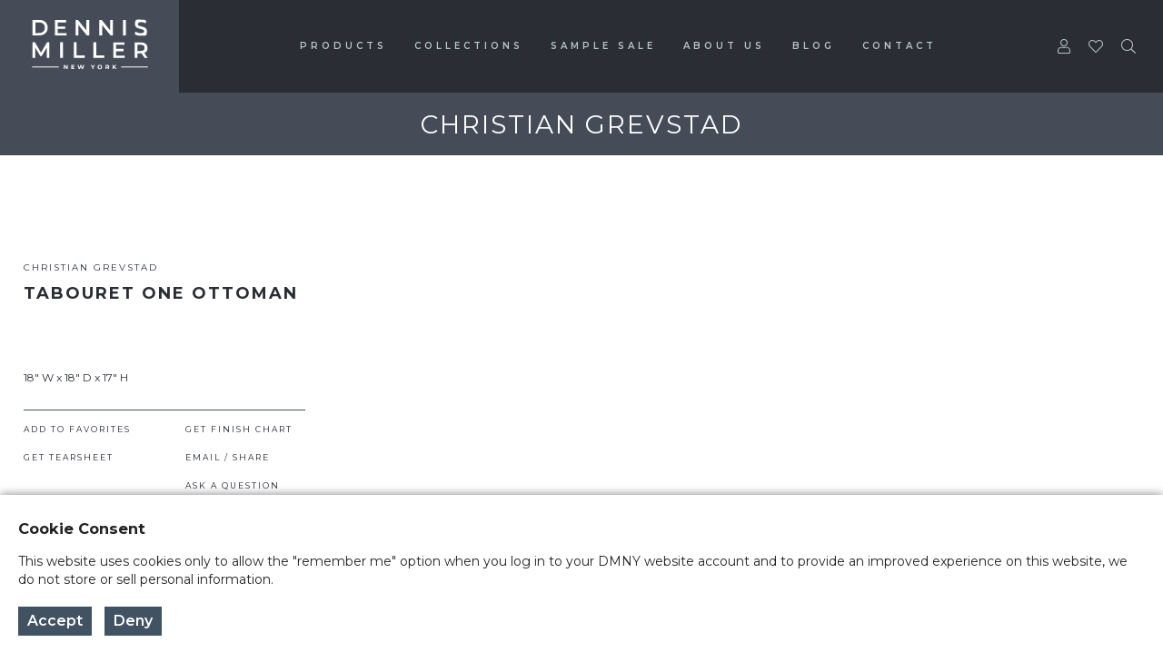

--- FILE ---
content_type: text/html; charset=UTF-8
request_url: https://www.dennismiller.com/collections/Christian-Grevstad/TabouretOneOttoman
body_size: 4791
content:
<!doctype html>
<html class="no-js non-touch" lang="">

<head>
	<meta charset="utf-8">
	<title>Dennis Miller :: Collections</title>
	<meta name="description" content="">
	<meta name="viewport" content="width=device-width, initial-scale=1.0">

	<meta property="og:title" content="">
	<meta property="og:type" content="">
	<meta property="og:url" content="">
	<meta property="og:image" content="">

	<link rel="apple-touch-icon" sizes="180x180" href="/apple-touch-icon.png">
	<link rel="icon" type="image/png" sizes="32x32" href="/favicon-32x32.png">
	<link rel="icon" type="image/png" sizes="16x16" href="/favicon-16x16.png">
	<link rel="manifest" href="/site.webmanifest">
	<!-- Place favicon.ico in the root directory -->
	<link rel="preconnect" href="https://fonts.googleapis.com">
	<link rel="preconnect" href="https://fonts.gstatic.com" crossorigin>
	<link href="https://fonts.googleapis.com/css2?family=Montserrat:wght@200;400;500;600;700&display=swap" rel="stylesheet">
	<link rel="stylesheet" type="text/css" media="all" href="/assets/css/vendor/font-awesome/css/light.min.css" defer>
	<link rel="stylesheet" type="text/css" media="all" href="/assets/css/vendor/font-awesome/css/regular.min.css" defer>
	<link rel="stylesheet" type="text/css" media="all" href="/assets/css/vendor/font-awesome/css/all.min.css" defer>
	<link rel="stylesheet" type="text/css" media="all" href="/assets/css/vendor/animate.css" defer>
	<link rel="stylesheet" type="text/css" media="all" href="/assets/css/main.css?v=1733948231">
	<link rel="stylesheet" type="text/css" media="all" href="/assets/css/normalize.css">
	
		<!-- Meta Pixel Code -->
	<meta name="facebook-domain-verification" content="y53k1ynt5gezibb6ns180qwg3zxrjo" />
	<script>
	!function(f,b,e,v,n,t,s)
	{if(f.fbq)return;n=f.fbq=function(){n.callMethod?
	n.callMethod.apply(n,arguments):n.queue.push(arguments)};
	if(!f._fbq)f._fbq=n;n.push=n;n.loaded=!0;n.version='2.0';
	n.queue=[];t=b.createElement(e);t.async=!0;
	t.src=v;s=b.getElementsByTagName(e)[0];
	s.parentNode.insertBefore(t,s)}(window, document,'script', 'https://connect.facebook.net/en_US/fbevents.js');
	fbq('init', '1256917718916944');
	fbq('track', 'PageView');
	</script>
	<noscript><img height="1" width="1" style="display:none" src="https://www.facebook.com/tr?id=1256917718916944&ev=PageView&noscript=1"/></noscript>

	<!-- End Meta Pixel Code -->
	</head>

<body class="TabouretOneOttoman">
	<header>
		<div id="header-logo">
			<a href="/">
				<img src="/assets/img/Dennis-Miller-Logo.svg" alt="Dennis Miller New York">
			</a>
		</div>
		<nav>
			<ul>
				<li>
					<a href="#" class="dd" data-dropdown="products">products</a>
				</li>
				<li>
					<a href="#" class="dd" data-dropdown="collections">collections</a>
				</li>
				<li>
					<a href="/sample-sale">sample sale</a>
				</li>
				<li>
					<a href="/about">About Us</a>
				</li>
				<li>
					<a href="/blog">Blog</a>
				</li>
				<li>
					<a href="/contact">contact</a>
				</li>
			</ul> 
		</nav>
		<div id="header-tools">
			<div class="tool user">
								<a href="/login"><i class="fal fa-user"></i></a>
							</div>
			<div class="tool favorite">
				<a href="/favorites"><i class="fal fa-heart"></i></a>
			</div>
			<div class="tool search">
				<a href="/search"><i class="fal fa-search"></i></a>
			</div>
		</div>
		<div id="mobile-menu">
			<div id="mobile-toggle">
				<a href="javascript:toggle();"><svg id="hamburger" class="active" viewBox="0 0 24 24" fill="none" stroke="currentColor" stroke-width="1" stroke-linecap="round" stroke-linejoin="round" class="feather feather-menu"><line x1="3" y1="12" x2="21" y2="12"></line><line x1="3" y1="6" x2="21" y2="6"></line><line x1="3" y1="18" x2="21" y2="18"></line></svg></a>
				<a href="javascript:toggle();"><svg id="hamburger-close" viewBox="0 0 24 24" fill="none" stroke="currentColor" stroke-width="1" stroke-linecap="round" stroke-linejoin="round" class="feather feather-x"><line x1="18" y1="6" x2="6" y2="18"></line><line x1="6" y1="6" x2="18" y2="18"></line></svg></a>
			</div>
		</div>
	</header>
	<nav class="mobile-menu">
		<ul>
			<li>
				<a href="#" class="dd" data-dropdown="products" onclick="mobile_nav_expand(this);">products</a>
				
<div class="drop-down" data-dropdown-id="products">
        <div class="col">
        <strong>Tables</strong><br>
        <a href="/products/new">New</a><br>
                <a href="/products/Coffee-Cocktail-Tables">Coffee & Cocktail Tables</a><br>
                <a href="/products/consoles-desks">Consoles & Desks</a><br>
                <a href="/products/dining-tables">Dining Tables</a><br>
                <a href="/products/Outdoor">Outdoor</a><br>
                <a href="/products/Side-Tables">Side Tables</a><br>
            </div>
        <div class="col">
        <strong>Seating</strong><br>
        <a href="/products/new">New</a><br>
                <a href="/products/Benches-Ottoman">Benches & Ottoman</a><br>
                <a href="/products/chaises-daybeds">Chaises & Daybeds</a><br>
                <a href="/products/dining-chairs">Dining Chairs</a><br>
                <a href="/products/Lounge-Chairs">Lounge Chairs</a><br>
                <a href="/products/sofas">Sofas</a><br>
                <a href="/products/stools">Stools</a><br>
            </div>
        <div class="col">
        <strong>Casegoods</strong><br>
        <a href="/products/new">New</a><br>
                <a href="/products/Beds">Beds</a><br>
                <a href="/products/buffets-cabinets">Buffets & Cabinets</a><br>
                <a href="/products/nightstands">Nightstands</a><br>
                <a href="/products/shelves-bookcases">Shelves & Bookcases</a><br>
            </div>
        <div class="col">
        <strong>Lighting</strong><br>
        <a href="/products/new">New</a><br>
                <a href="/products/Ceiling-Fixtures">Ceiling Fixtures</a><br>
                <a href="/products/floor-lamps">Floor Lamps</a><br>
                <a href="/products/Flush-Mounts">Flush Mounts</a><br>
                <a href="/products/Sconces">Sconces</a><br>
                <a href="/products/table-lamps">Table Lamps</a><br>
            </div>
        <div class="col">
        <strong>Decoration</strong><br>
        <a href="/products/new">New</a><br>
                <a href="/products/accessories">Accessories</a><br>
                <a href="/products/art">Art</a><br>
                <a href="/products/folding-screens">Folding Screens</a><br>
                <a href="/products/mirrors">Mirrors</a><br>
                <a href="/products/Rugs">Rugs</a><br>
                <a href="/products/wallpaper">Wallpaper</a><br>
            </div>
    </div>
			</li>
			<li>
				<a href="#" class="dd" data-dropdown="collections" onclick="mobile_nav_expand(this);">collections</a>
				<div class="drop-down" data-dropdown-id="collections">
        <div class="col">
        <a href="/collections/Alpha-Workshops">Alpha Workshops</a><br>
                <a href="/collections/Altura-Furniture">Altura Furniture</a><br>
                <a href="/collections/Anees-Furniture">Anees Furniture</a><br>
                <a href="/collections/Antoine-Proulx">Antoine Proulx</a><br>
                <a href="/collections/Atelier-d-Amis">Atelier d'Amis</a><br>
                <a href="/collections/Atelier-Purcell">Atelier Purcell</a><br>
                <a href="/collections/Baker-Hesseldenz">Baker + Hesseldenz</a><br>
                <a href="/collections/Before-Colour">Before Colour</a><br>
                <a href="/collections/Bert-Frank">Bert Frank</a><br>
                <a href="/collections/Boyd-Lighting">Boyd Lighting</a><br>
                <a href="/collections/Candita-Clayton-Gallery">Candita Clayton Gallery</a><br>
                <a href="/collections/Carlos-Antonio">Carlos Antonio</a><br>
                <a href="/collections/Christian-Grevstad">Christian Grevstad</a><br>
                <a href="/collections/Christison-Lewis">Christison Lewis</a><br>
                <a href="/collections/Douglas-Fanning-Design">Douglas Fanning Design</a><br>
                <a href="/collections/Emma-Gardner-Design">Emma Gardner Design</a><br>
                <a href="/collections/Eric-Weil-Designs">Eric Weil Designs</a><br>
                <a href="/collections/Figueredo-Studio">Figueredo Studio</a><br>
                <a href="/collections/Fuse-Lighting">Fuse Lighting</a><br>
                <a href="/collections/Harris-Rubin">Harris Rubin</a><br>
                <a href="/collections/Hersh-Design">Hersh Design</a><br>
                <a href="/collections/Hilliard-Lighting">Hilliard Lighting</a><br>
                <a href="/collections/Icon-Design">Icon Design</a><br>
                <a href="/collections/J-Liston-Design">J. Liston Design</a><br>
                <a href="/collections/Ken-Buhler">Ken Buhler</a><br>
                <a href="/collections/McEwen-Lighting">McEwen Lighting</a><br>
                <a href="/collections/Michael-Berman">Michael Berman</a><br>
                <a href="/collections/One-Illuminates">One Illuminates</a><br>
                <a href="/collections/Powell-Bonnell">Powell & Bonnell</a><br>
                <a href="/collections/Quintus">Quintus</a><br>
                <a href="/collections/Randolph-Hein">Randolph & Hein</a><br>
                <a href="/collections/ReWeave">ReWeave</a><br>
                <a href="/collections/Robert-Ferraroni">Robert Ferraroni</a><br>
                <a href="/collections/Robert-Kuo">Robert Kuo</a><br>
                <a href="/collections/Ryan-Jackson">Ryan Jackson</a><br>
                <a href="/collections/skram">skram</a><br>
                <a href="/collections/Stacklab">Stacklab</a><br>
                <a href="/collections/Stephen-Sera">Stephen Sera</a><br>
                <a href="/collections/Studio-Bel-Vetro">Studio Bel Vetro</a><br>
                <a href="/collections/Ted-Boerner">Ted Boerner</a><br>
                <a href="/collections/Tod-Von-Mertens">Tod Von Mertens</a><br>
                <a href="/collections/Trevor-Parker">Trevor Parker</a><br>
        </div>			</li>
			<li>
				<a href="/sample-sale">sample sale</a>
			</li>
			<li>
				<a href="/about">About Us</a>
			</li>
			<li>
				<a href="/blog">Blog</a>
			</li>
			<li>
				<a href="/contact">contact</a>
			</li>
			<li>
								<a href="/login">login</a>
							</li>
			<li>
				<a href="/favorites">favorites</a>
			</li>
			<li>
				<a href="/search">search</a>
			</li>
		</ul> 
	</nav>
	<div id="page-wrapper" class="collections">
		<section class="white">
			<div class="content">
				<div id="sub-header">Christian Grevstad</div>
																				<div id="detailed">
					<div id="product-info">
						<a href="/collections-dev/Christian-Grevstad" class="manufacturer">Christian Grevstad</a><br>
						<span class="product-name">Tabouret One Ottoman</span><br>
						<br>
						<div class="details">
							<br><br>18" W x 18" D x 17" H						</div>
						<div class="tools">
							<ul>
								<li class="add-favorite" data-product="1559"><a href="#">Add to Favorites</a></li>
																<li class="get-tearsheet"><a href="/download?target=DennisMiller-Tabouret-One-Ottoman.pdf&t=t">Get Tearsheet</a></li>
																							</ul>
							<ul>
																<li class="get-finishes"><a href="/download?target=DennisMiller-Christian-Grevstad-Finishes.pdf&t=f">Get Finish Chart</a></li>
																<li><a href="#" onclick="email_share();">Email / Share</a></li>
								<li><a href="#" onclick="ask_question();">Ask a Question</a></li>
							</ul>
						</div>
						<div id="product-nav">
							<ul>
								<a href="/collections/Christian-Grevstad/LopezRockingChair">
									<li class="prev">
										<i class="far fa-chevron-left"></i>
									</li>
								</a>
								<a href="/collections/Christian-Grevstad">
									<li class="grid"></li>
								</a>
								<a href="/collections/Christian-Grevstad/LopezLoungeChair">
									<li class="next">
										<i class="far fa-chevron-right"></i>
									</li>
								</a>
							</ul>
						</div>
					</div>
					<div id="product-views">
											</div>
				</div>
				<script type="text/javascript">
				var productId = '1559';
				</script>			</div>
		</section>
	</div>
	<div id="sort-wrapper">
		<ul>
			<li data-value="featured">
				<div class="radio-wrapper">
					<input type="radio" name="payment-type" value="featured" checked>
				</div>
				<label for="featured">Featured</label>
			</li>
			<li data-value="new">
				<div class="radio-wrapper">
					<input type="radio" name="payment-type" value="new">
				</div>
				<label for="new">What's New</label>
			</li>
			<li data-value="otf">
				<div class="radio-wrapper">
					<input type="radio" name="payment-type" value="otf">
				</div>
				<label for="otf">On The Floor</label>
			</li>
			<li data-value="a-z">
				<div class="radio-wrapper">
					<input type="radio" name="payment-type" value="a-z">
				</div>
				<label for="a-z">A to Z</label>
			</li>
		</ul>
	</div>
	<div id="favorites-projects">
		<ul>
			<li data-id="new">New</li>
		</ul>
	</div>
	<script type="text/javascript" src="/assets/js/furniture.js?v=1733948231"></script>
	<footer>
		<div class="company-info">
			<div id="col1">
				Contact Us<br>
				<br>
				Hours are Monday to Friday,<br>
				9am to 5pm.
			</div>
			<div id="col2">
				New York Design Center<br>
				200 Lexington Avenue<br>
				Suite 1210<br>
				New York, NY 10016<br>
				United States
			</div>
			<div id="col3">
				Ph: <a href="tel:+1-212-684-0070">+1 (212) 684 0070</a><br>
				<a href="mailto:info@dennismiller.com">info@dennismiller.com</a><br>
				<br>
				<br>
				<div id="social">
					<ul>
						<li>
							<a href="https://www.instagram.com/dennismillernyc/" target="_blank"><i class="fab fa-instagram"></i></a>
						</li>
						<li>
							<a href="https://www.facebook.com/DennisMillerNYC" target="_blank"><i class="fab fa-facebook-f"></i></a>
						</li>
						<li>
							<a href="https://www.pinterest.com/DennisMillerNYC/" target="_blank"><i class="fab fa-pinterest-p"></i></a>
						</li>
					</ul>
				</div>
			</div>
		</div>
		<div class="sub">
			<ul>
				<li>
					<a href="/terms-conditions">Terms &amp; Conditions</a>
				</li>
				<li>
					<a href="/privacy-policy">Privacy Policy</a>
				</li>
				<li>&copy; 2026 Dennis Miller New York</li>
			</ul>
		</div>
	</footer>
		<div class="cookie-overlay p-4 d-none">
		<div class="d-flex">
			<div class="mr-3">
				<h3>Cookie Consent</h3>
				This website uses cookies only to allow the "remember me" option when you log in to your DMNY website account and to provide an improved experience on this website, we do not store or sell personal information.
			</div>
		</div>
		<div class="buttons">
			<button class="btn btn-primary mt-3 accept-cookies" onclick="cookie_policy(true);">Accept</button>
			<button class="btn btn-primary mt-3 accept-cookies" onclick="cookie_policy(false);">Deny</button>
		</div>
	</div>
		<!--  --><div class="drop-down" data-dropdown-id="collections">
        <div class="col">
</div>
<div class="col">
        <a href="/collections/Alpha-Workshops">Alpha Workshops</a><br>
                <a href="/collections/Altura-Furniture">Altura Furniture</a><br>
                <a href="/collections/Anees-Furniture">Anees Furniture</a><br>
                <a href="/collections/Antoine-Proulx">Antoine Proulx</a><br>
                <a href="/collections/Atelier-d-Amis">Atelier d'Amis</a><br>
                <a href="/collections/Atelier-Purcell">Atelier Purcell</a><br>
                <a href="/collections/Baker-Hesseldenz">Baker + Hesseldenz</a><br>
        </div>
<div class="col">
        <a href="/collections/Before-Colour">Before Colour</a><br>
                <a href="/collections/Bert-Frank">Bert Frank</a><br>
                <a href="/collections/Boyd-Lighting">Boyd Lighting</a><br>
                <a href="/collections/Candita-Clayton-Gallery">Candita Clayton Gallery</a><br>
                <a href="/collections/Carlos-Antonio">Carlos Antonio</a><br>
                <a href="/collections/Christian-Grevstad">Christian Grevstad</a><br>
                <a href="/collections/Emma-Gardner-Design">Emma Gardner Design</a><br>
        </div>
<div class="col">
        <a href="/collections/Eric-Weil-Designs">Eric Weil Designs</a><br>
                <a href="/collections/Fuse-Lighting">Fuse Lighting</a><br>
                <a href="/collections/Harris-Rubin">Harris Rubin</a><br>
                <a href="/collections/Hilliard-Lighting">Hilliard Lighting</a><br>
                <a href="/collections/Icon-Design">Icon Design</a><br>
                <a href="/collections/J-Liston-Design">J. Liston Design</a><br>
                <a href="/collections/Ken-Buhler">Ken Buhler</a><br>
        </div>
<div class="col">
        <a href="/collections/McEwen-Lighting">McEwen Lighting</a><br>
                <a href="/collections/Michael-Berman">Michael Berman</a><br>
                <a href="/collections/One-Illuminates">One Illuminates</a><br>
                <a href="/collections/Powell-Bonnell">Powell & Bonnell</a><br>
                <a href="/collections/Quintus">Quintus</a><br>
                <a href="/collections/Randolph-Hein">Randolph & Hein</a><br>
                <a href="/collections/ReWeave">ReWeave</a><br>
        </div>
<div class="col">
        <a href="/collections/Robert-Ferraroni">Robert Ferraroni</a><br>
                <a href="/collections/Robert-Kuo">Robert Kuo</a><br>
                <a href="/collections/Ryan-Jackson">Ryan Jackson</a><br>
                <a href="/collections/skram">skram</a><br>
                <a href="/collections/Stacklab">Stacklab</a><br>
                <a href="/collections/Stephen-Sera">Stephen Sera</a><br>
                <a href="/collections/Studio-Bel-Vetro">Studio Bel Vetro</a><br>
        </div>
<div class="col">
        <a href="/collections/Ted-Boerner">Ted Boerner</a><br>
                <a href="/collections/Tod-Von-Mertens">Tod Von Mertens</a><br>
                <a href="/collections/Trevor-Parker">Trevor Parker</a><br>
            </div>
</div>

<div class="drop-down" data-dropdown-id="products">
        <div class="col">
        <strong>Tables</strong><br>
        <a href="/products/tables?sort=new">New</a><br>
                <a href="/products/Coffee-Cocktail-Tables">Coffee & Cocktail Tables</a><br>
                <a href="/products/consoles-desks">Consoles & Desks</a><br>
                <a href="/products/dining-tables">Dining Tables</a><br>
                <a href="/products/Outdoor">Outdoor</a><br>
                <a href="/products/Side-Tables">Side Tables</a><br>
            </div>
        <div class="col">
        <strong>Seating</strong><br>
        <a href="/products/seating?sort=new">New</a><br>
                <a href="/products/Benches-Ottoman">Benches & Ottoman</a><br>
                <a href="/products/chaises-daybeds">Chaises & Daybeds</a><br>
                <a href="/products/dining-chairs">Dining Chairs</a><br>
                <a href="/products/Lounge-Chairs">Lounge Chairs</a><br>
                <a href="/products/sofas">Sofas</a><br>
                <a href="/products/stools">Stools</a><br>
            </div>
        <div class="col">
        <strong>Casegoods</strong><br>
        <a href="/products/casegoods?sort=new">New</a><br>
                <a href="/products/Beds">Beds</a><br>
                <a href="/products/buffets-cabinets">Buffets & Cabinets</a><br>
                <a href="/products/nightstands">Nightstands</a><br>
                <a href="/products/shelves-bookcases">Shelves & Bookcases</a><br>
            </div>
        <div class="col">
        <strong>Lighting</strong><br>
        <a href="/products/lighting?sort=new">New</a><br>
                <a href="/products/Ceiling-Fixtures">Ceiling Fixtures</a><br>
                <a href="/products/floor-lamps">Floor Lamps</a><br>
                <a href="/products/Flush-Mounts">Flush Mounts</a><br>
                <a href="/products/Sconces">Sconces</a><br>
                <a href="/products/table-lamps">Table Lamps</a><br>
            </div>
        <div class="col">
        <strong>Decoration</strong><br>
        <a href="/products/decoration?sort=new">New</a><br>
                <a href="/products/accessories">Accessories</a><br>
                <a href="/products/art">Art</a><br>
                <a href="/products/folding-screens">Folding Screens</a><br>
                <a href="/products/mirrors">Mirrors</a><br>
                <a href="/products/Rugs">Rugs</a><br>
                <a href="/products/wallpaper">Wallpaper</a><br>
            </div>
    </div>
	<script type="text/javascript" src="/assets/js/vendor/modernizr-3.11.2.min.js"></script>
	<script type="text/javascript" src="/assets/js/plugins.js"></script>
	<script type="text/javascript" src="/assets/js/vendor/js.cookie.min.js"></script>
	<script type="text/javascript">
		const requestToken = "96cde00a69270f7197d9bbb6428953aa13b09d30983a90ecf758e3fd3185f475d83ff97d61ab8bc9afbe52458e17f65d1da172172e920186eca5c0041f9ca0b0";
	document.addEventListener('DOMContentLoaded', (e) => {
		let tokenInput = document.querySelector('form input[name="token"]');
		if (tokenInput != undefined) tokenInput.value = requestToken;

		if (typeof userMsg != "undefined") {
			show_notification(userMsg, userMsgType);
		}
	});
	</script>
	<script type="text/javascript" src="/assets/js/global.js"></script>
	<script type="text/javascript" src="/assets/js/main.js"></script>
	<script type="text/javascript" src="/assets/js/vendor/onClickOrTap.js"></script>
<script type="text/javascript" src="/assets/js/vendor/gsap.min.js"></script>
<script type="text/javascript" src="/assets/js/vendor/cash.min.js"></script>
<script type="text/javascript" src="/assets/js/favorites.js?v=1733948231"></script>
	<!-- Global site tag (gtag.js) - Google Analytics -->
	<script async src="https://www.googletagmanager.com/gtag/js?id=UA-111452141-1"></script>
	<script>
	window.dataLayer = window.dataLayer || [];
	function gtag(){dataLayer.push(arguments);}
	gtag('js', new Date());

	gtag('config', 'UA-111452141-1');
	</script>
</body>
</html>


--- FILE ---
content_type: text/css
request_url: https://www.dennismiller.com/assets/css/main.css?v=1733948231
body_size: 8897
content:
/*
Regular - 400
Medium - 500
Semi-bold - 600
Bold - 700
*/

:root {
    --select-border: #777;
    --select-focus: blue;
    --select-arrow: var(--select-border);
}

html {
    color: #222;
    font-size: 16px;
    line-height: 1.375rem;
    scroll-behavior: smooth;
    overflow-x: hidden;
}

body {
    font-family: 'Montserrat', Helvetica, sans-serif;
    font-weight: 400;
    margin: 0;
    padding: 0;
    overflow-x: hidden;
}

body.noverflow {
    height: 100vh !important;
    overflow-y: hidden !important;
}

ul {
    padding: 0;
    margin: 0;
}

hr {
    width: 80%;
    margin: 40px auto;
}

.notification {
    position: fixed;
    top: 80px;
    right: 10px;
/*    width: 250px;*/
    padding: 10px;
    font-size: .875rem;
    line-height: .875rem;
    font-weight: 500;
    color: #000;
    z-index: 30000;
    border: 1px solid #ffffff;
/*
    -webkit-transform: translate3d(3000px, 0, 0);
    transform: translate3d(3000px, 0, 0);
*/
    opacity: 1;
}

.notification.success {
    background: rgb(139, 238, 134, 0.7);
}

.notification.error {
    background: rgb(246, 132, 131, 0.7);
}

header {
    height: 102px;
    display: -webkit-box;
    display: -ms-flexbox;
    display: flex;
    -webkit-box-pack: justify;
    -ms-flex-pack: justify;
    justify-content: space-between;
    background-color: #2a2e34;
}

header #header-logo {
    display: -webkit-box;
    display: -ms-flexbox;
    display: flex;
    -webkit-box-pack: center;
    -ms-flex-pack: center;
    justify-content: center;
    -webkit-box-align: center;
    -ms-flex-align: center;
    align-items: center;
    width: 197px;
    height: 102px;
    background-color: #454c58;
}

header #header-logo img {
    width: 130px;
    margin: 0;
}

header > nav {
    display: -webkit-box;
    display: -ms-flexbox;
    display: flex;
    -webkit-box-pack: center;
    -ms-flex-pack: center;
    justify-content: center;
    -webkit-box-align: center;
    -ms-flex-align: center;
    align-items: center;
}

header > nav ul {
    list-style: none;
    margin: 0;
    padding: 0;
    font-size: 0;
}

header > nav ul li {
    margin-right: 65px;
    display: inline-block;
    vertical-align: top;
    font-size: 0.625rem;
    line-height: 0.625rem;
    font-weight: 600;
    text-transform: uppercase;
    letter-spacing: 4px;
}

header > nav ul li a:link,
header > nav ul li a:active,
header > nav ul li a:visited {
    color: #bbc5ce;
    text-decoration: none;
}

header > nav ul li a:hover {
    color: #ffffff;
}

header > nav ul li a.active {
    color: #ffffff;
}

header > nav ul li:last-child {
    margin: 0;
}

header #header-tools {
    display: -webkit-box;
    display: -ms-flexbox;
    display: flex;
    -webkit-box-pack: center;
    -ms-flex-pack: center;
    justify-content: center;
    -webkit-box-align: center;
    -ms-flex-align: center;
    align-items: center;
    font-size: 0;
    padding: 0;
    margin: 0 30px 0 0;
}

header #header-tools .tool {
    display: inline-block;
    vertical-align: middle;
    font-size: 1rem;
    line-height: 1rem;
    padding: 0;
    margin: 0 20px 0 0;
}

header #header-tools .tool:last-child {
    margin: 0;
}

header #header-tools .tool a:link,
header #header-tools .tool a:active,
header #header-tools .tool a:visited {
    color: #bbc5ce;
    text-decoration: none;
}

header #header-tools .tool a:hover {
    color: #ffffff;
}

#mobile-menu {
    display: none;
    position: relative;
    width: 50px;
}

nav.mobile-menu {
/*    display: none;*/
    position: fixed;
    top: 102px;
    right: -360px;
    width: 350px;
    height: calc(100vh - 65px);
    padding-bottom: 100px;
    overflow-y: auto;
    background: #2a2e34;
    z-index: 5000;
    -webkit-box-sizing: border-box;
    box-sizing: border-box;
    -webkit-transition: right 300ms cubic-bezier(0.230, 1.000, 0.320, 1.000);
    transition: right 300ms cubic-bezier(0.230, 1.000, 0.320, 1.000); /* easeOutQuint */
    -webkit-transition-timing-function: cubic-bezier(0.230, 1.000, 0.320, 1.000);
    transition-timing-function: cubic-bezier(0.230, 1.000, 0.320, 1.000); /* easeOutQuint */
}

.mobile-menu.active {
    right: 0;
}

.mobile-menu ul {
    list-style: none;
    margin: 0;
    padding: 0;
    font-size: 0;
}

.mobile-menu ul li {
    width: 100%;
    padding: 10px 0 10px 20px;
    vertical-align: top;
    font-size: 0.625rem;
    line-height: 0.625rem;
    font-weight: 600;
    text-transform: uppercase;
    letter-spacing: 4px;
    -webkit-box-sizing: border-box;
    box-sizing: border-box;
}

.mobile-menu ul li a:link,
.mobile-menu ul li a:active,
.mobile-menu ul li a:visited {
    color: #bbc5ce;
    text-decoration: none;
}

.mobile-menu ul li a:hover {
    color: #ffffff;
}

.mobile-menu ul li a.active {
    color: #fff;
}

.mobile-menu ul li:first-child {
    padding: 20px 0 10px 20px;
    border-top: 1px solid #bbc5ce;
}

.mobile-menu ul li.active {
    height: auto;
}

#mobile-toggle {
    position: absolute;
    width: 24px;
    height: 24px;
    z-index: 21;
    top: 21px;
}

#mobile-toggle svg {
    display: none;
    stroke: #ffffff;
    margin: 0 auto;
}

#mobile-toggle svg.active {
    display: block;
}

#mobile-toggle #hamburger {
    width: 24px;
}


section {
/*    min-height: calc(100vh - 331px);*/
}

section .content {
    margin: 0 auto;
}

footer {
    height: 247px;
    background-color: #454c58;
    -webkit-box-sizing: border-box;
    box-sizing: border-box;
}

footer .company-info {
    padding: 0;
    margin: 0 auto;
    max-width: 740px;
    height: 203px;
    display: -webkit-box;
    display: -ms-flexbox;
    display: flex;
    -webkit-box-pack: justify;
    -ms-flex-pack: justify;
    justify-content: space-between;
    -webkit-box-sizing: border-box;
    box-sizing: border-box;
}

footer .company-info #footer-logo {
    margin-top: 33px;
}

footer .company-info #footer-logo img {
    width: 100%;
    max-width: 159px;
}

footer .company-info #col1 {
    margin-top: 19px;
    font-size: 0.75rem;
    line-height: 1.6875rem;
    font-weight: 700;
    color: #ffffff;
}

footer .company-info #col2 {
    margin-top: 19px;
    font-size: 0.75rem;
    line-height: 1.6875rem;
    color: #ffffff;
}

footer .company-info #col3 {
    margin-top: 19px;
    font-size: 0.75rem;
    line-height: 1.6875rem;
    color: #ffffff;
}

footer .company-info #col3 a:link,
footer .company-info #col3 a:active,
footer .company-info #col3 a:visited {
    text-decoration: none;
    color: #ffffff;
}

footer .company-info #col3 #social ul {
    list-style: none;
    font-size: 0;
}

footer .company-info #col3 #social ul li {
    display: inline-block;
    vertical-align: top;
    margin-right: 8px;
    width: 28px;
    height: 28px;
    font-size: 1.125rem;
    line-height: 1.125rem;
    color: #415262;
    text-align: center;
    border-radius: 14px;
    background-color: #a0a9b1;
    -webkit-box-sizing: border-box;
    box-sizing: border-box;
}

footer .company-info #col3 #social ul li:hover {
    background-color: #ffffff;
    cursor: pointer;
}

footer .company-info #col3 #social ul li:last-child {
    margin-right: 0;
}

footer .company-info #col3 #social ul li a:link,
footer .company-info #col3 #social ul li a:active,
footer .company-info #col3 #social ul li a:visited {
    text-decoration: none;
    color: #415262;
}

footer .company-info #col3 #social ul li a:hover {
    
}

footer .company-info #col3 #social ul li i {
    margin-top: 5px;
}

footer .sub {
    background-color: #2a2e34;
    height: 44px;
    -webkit-box-sizing: border-box;
    box-sizing: border-box;
    padding-top: 16px;
}

footer .sub ul {
    list-style: none;
    font-size: 0;
    margin: 0;
    padding: 0;
    text-align: center;
}

footer .sub ul li {
    display: inline-block;
    vertical-align: top;
    color: #bbc5ce;
    font-size: 0.625rem;
    line-height: 0.625rem;
    margin: 0 20px 0 0;
    border-right: 1px solid #bbc5ce;
    padding: 0 20px 0 0;
    text-transform: uppercase;
}

footer .sub ul li a:link,
footer .sub ul li a:active,
footer .sub ul li a:visited {
    color: #bbc5ce;
    text-decoration: none;
    text-transform: uppercase;
    letter-spacing: 2px;
}

footer .sub ul li a:hover {
    color: #ffffff;
}

footer .sub ul li:last-child {
    margin: 0;
    border-right: 0;
}

/* HOME */

.hero {
    position: relative;
    text-align: center;
    width: 100%;
/*    height: 100vh;*/
    overflow: hidden;
    margin: 10px auto;
}

.hero img {
    display: block;
    width: 100%;
    margin: 0 auto;
/*
    position: absolute;
    width: auto;
    height: 100vh;
    left: 50%;
    -webkit-transform: translateX(-50%);
    transform: translateX(-50%);
*/
}

.home section .content {
    display: -webkit-box;
    display: -ms-flexbox;
    display: flex;
    -webkit-box-pack: justify;
    -ms-flex-pack: justify;
    justify-content: space-between;
    max-width: 960px;
    padding: 42px 0;
}

section .content .col1,
section .content .col2 {
    font-size: 0.75rem;
    line-height: 1.6875rem;
    width: 48%;
}

#home-scroll-indicator {
    position: fixed;
    bottom: 26px;
    left: 50%;
    -webkit-transform: translateX(-50%);
    transform: translateX(-50%);
    z-index: 1500;
    width: 28px;
    height: 32px;
    font-size: 2rem;
    color: #ffffff;
}

/* LOG IN */

#page-wrapper.login .content {
    min-height: calc(100vh - 372px);
    margin: 60px auto 0 auto;
    color: #2a2e34;
}

#page-wrapper.login .content .title {
    margin-bottom: 24px;
    font-size: 0.875rem;
    line-height: 0.875rem;
    font-weight: 700;
    text-transform: uppercase;
    letter-spacing: 4px;
    text-align: center;
}

#page-wrapper.login .content .reset-note {
    max-width: 600px;
    margin: 0 auto 40px auto;
}

#page-wrapper.login .content .reset-note p {
    line-height: 1.875rem;
}

#page-wrapper.login .content .reset-note a:link,
#page-wrapper.login .content .reset-note a:active,
#page-wrapper.login .content .reset-note a:visited {
    color: #415262;
}

#page-wrapper.login .content .reset-note hr {
    margin-top: 40px;
}

form {
    position: relative;
}

form .required {
    color: #cc0000;
}

form[name="login-form"],
form[name="forgot-form"],
form[name="reset-form"] {
    display: block;
    margin: 0 auto;
    max-width: 400px;
    font-size: 0.75rem;
}

form .field {
    margin-bottom: 20px;
}

form .field label {
    margin-bottom: 10px;
    display: block;
    font-size: 0.75rem;
    line-height: 0.75rem;
    letter-spacing: 1px;
    text-transform: uppercase;
}

form .field input[type="text"],
form .field input[type="password"],
form .field input[type="email"] {
    width: calc(100% - 2px);
    padding: 10px;
    border: 1px solid #eef0f3;
    outline: none;
    background: #eef0f3;
    -webkit-box-sizing: border-box;
    box-sizing: border-box;
    font-size: 0.75rem;
}

form .field textarea {
    font-size: 0.75rem;
    width: 100%;
    min-height: 100px;
    padding: 10px;
    border: 0;
    outline: none;
    background: #eef0f3;
    -webkit-box-sizing: border-box;
    box-sizing: border-box;
}

form[name="login-form"] .forgot-requried {
    display: -webkit-box;
    display: -ms-flexbox;
    display: flex;
    -webkit-box-pack: justify;
    -ms-flex-pack: justify;
    justify-content: space-between;
    margin-top: 10px;
}

form .show-password {
    margin-top: 30px;
}

form[name="login-form"] .remember-me {
    margin-top: 10px;
}

form .show-password:hover,
form[name="login-form"] .remember-me:hover {
    cursor: pointer;
}

form .show-password i,
form[name="login-form"] .remember-me i {
    margin-right: 6px;
}

form .show-password .fas.fa-square-full,
form[name="login-form"] .remember-me .fas.fa-square-full {
    display: none;
}

form .show-password.checked .far.fa-square-full,
form[name="login-form"] .remember-me.checked .far.fa-square-full {
    display: none;
}

form .show-password.checked .fas.fa-square-full,
form[name="login-form"] .remember-me.checked .fas.fa-square-full {
    display: inline-block;
}

form .buttons {
    margin-top: 20px;
    display: -webkit-box;
    display: -ms-flexbox;
    display: flex;
    -webkit-box-pack: justify;
    -ms-flex-pack: justify;
    justify-content: space-between;
}

form .buttons.end {
    -webkit-box-pack: end;
    -ms-flex-pack: end;
    justify-content: flex-end;
}

form button {
    font-weight: 600;
    font-size: 1rem;
    line-height: 1rem;
    background: #415262;
    border: 0;
    color: #ffffff;
    padding: 8px 10px;
}

form button:hover {
    cursor: pointer;
    background: #2a2e34;
}

form a.button:link,
form a.button:active,
form a.button:visited {
    font-weight: 600;
    font-size: 1rem;
    line-height: 1rem;
    background: #415262;
    border: 0;
    color: #ffffff;
    padding: 8px 10px;
    text-decoration: none;
}

form a:link,
form a:active,
form a:visited {
    color: #2a2e34;
}

form a:hover {
}

.form-processing {
    position: absolute;
    top: 0;
    left: 0;
    width: 100%;
    height: 100%;
    z-index: 20;
    background: rgba(255,255,255,0.7);
}

.form-processing .lds-roller {
    display: inline-block;
    position: relative;
    left: 50%;
    top: 50%;
    -webkit-transform: translate(-50%,-50%);
    transform: translate(-50%,-50%);
    width: 80px;
    height: 80px;
}
.form-processing .lds-roller div {
    -webkit-animation: lds-roller 1.2s cubic-bezier(0.5, 0, 0.5, 1) infinite;
    animation: lds-roller 1.2s cubic-bezier(0.5, 0, 0.5, 1) infinite;
    -webkit-transform-origin: 40px 40px;
    transform-origin: 40px 40px;
}
.form-processing .lds-roller div:after {
    content: " ";
    display: block;
    position: absolute;
    width: 7px;
    height: 7px;
    border-radius: 50%;
    background: #415262;
    margin: -4px 0 0 -4px;
}
.form-processing .lds-roller div:nth-child(1) {
    -webkit-animation-delay: -0.036s;
    animation-delay: -0.036s;
}
.form-processing .lds-roller div:nth-child(1):after {
    top: 63px;
    left: 63px;
}
.form-processing .lds-roller div:nth-child(2) {
    -webkit-animation-delay: -0.072s;
    animation-delay: -0.072s;
}
.form-processing .lds-roller div:nth-child(2):after {
    top: 68px;
    left: 56px;
}
.form-processing .lds-roller div:nth-child(3) {
    -webkit-animation-delay: -0.108s;
    animation-delay: -0.108s;
}
.form-processing .lds-roller div:nth-child(3):after {
    top: 71px;
    left: 48px;
}
.form-processing .lds-roller div:nth-child(4) {
    -webkit-animation-delay: -0.144s;
    animation-delay: -0.144s;
}
.form-processing .lds-roller div:nth-child(4):after {
    top: 72px;
    left: 40px;
}
.form-processing .lds-roller div:nth-child(5) {
    -webkit-animation-delay: -0.18s;
    animation-delay: -0.18s;
}
.form-processing .lds-roller div:nth-child(5):after {
    top: 71px;
    left: 32px;
}
.form-processing .lds-roller div:nth-child(6) {
    -webkit-animation-delay: -0.216s;
    animation-delay: -0.216s;
}
.form-processing .lds-roller div:nth-child(6):after {
    top: 68px;
    left: 24px;
}
.form-processing .lds-roller div:nth-child(7) {
    -webkit-animation-delay: -0.252s;
    animation-delay: -0.252s;
}
.form-processing .lds-roller div:nth-child(7):after {
    top: 63px;
    left: 17px;
}
.form-processing .lds-roller div:nth-child(8) {
    -webkit-animation-delay: -0.288s;
    animation-delay: -0.288s;
}
.form-processing .lds-roller div:nth-child(8):after {
    top: 56px;
    left: 12px;
}
@-webkit-keyframes lds-roller {
    0% {
        -webkit-transform: rotate(0deg);
        transform: rotate(0deg);
    }
    100% {
        -webkit-transform: rotate(360deg);
        transform: rotate(360deg);
    }
}
@keyframes lds-roller {
    0% {
        -webkit-transform: rotate(0deg);
        transform: rotate(0deg);
    }
    100% {
        -webkit-transform: rotate(360deg);
        transform: rotate(360deg);
    }
}


/* REGISTER */

#page-wrapper.register-pro .content {
    width: 90%;
    max-width: 850px;
    min-height: calc(100vh - 372px);
    margin: 60px auto 0 auto;
    color: #2a2e34;
}

#page-wrapper.register .content {
    max-width: 450px;
    min-height: calc(100vh - 372px);
    margin: 60px auto 0 auto;
    color: #2a2e34;
}

#page-wrapper.register-pro .content .title,
#page-wrapper.register .content .title {
    margin-bottom: 24px;
    font-size: 0.875rem;
    line-height: 0.875rem;
    font-weight: 700;
    text-transform: uppercase;
    letter-spacing: 4px;
    text-align: center;
}

#register-pro,
#register {
    font-size: 0.75rem;
}

#register-pro .registration-benefits,
#register .registration-benefits {
    line-height: 1.25rem;
}

#register-pro form[name="registration-form-pro"],
#register form[name="registration-form"] {
    margin-top: 30px;
}

#register-pro form[name="registration-form-pro"] .register-form-wrapper {
    display: -webkit-box;
    display: -ms-flexbox;
    display: flex;
    -webkit-box-pack: justify;
    -ms-flex-pack: justify;
    justify-content: space-between;
}

.select *,
.select *::before,
.select *::after {
    -webkit-box-sizing: border-box;
    box-sizing: border-box;
}

select {
    -webkit-appearance: none;
    -moz-appearance: none;
    appearance: none;
    background-color: transparent;
    border: none;
    padding: 0 1em 0 0;
    margin: 0;
    width: 100%;
    font-size: 0.75rem !important;
    cursor: inherit;
    line-height: inherit;
    z-index: 1;
    outline: none;
}

select::-ms-expand {
    display: none;
}

.select {
    display: grid;
    grid-template-areas: "select";
    -webkit-box-align: center;
    -ms-flex-align: center;
    align-items: center;
    position: relative;

    min-width: 15ch;
/*    max-width: 30ch;*/

    border: 0;
    padding: 10px;

    font-size: 1.25rem;
    cursor: pointer;
    line-height: 1.1;

    background-color: #eef0f3;
}

.select::after {
    position: absolute;
    grid-area: select;
    content: "";
    justify-self: end;
    width: 0.8em;
    height: 0.5em;
    background-color: var(--select-arrow);
    -webkit-clip-path: polygon(100% 0%, 0 0%, 50% 100%);
    clip-path: polygon(100% 0%, 0 0%, 50% 100%);
}

select:focus + .focus {
    position: absolute;
    top: -1px;
    left: -1px;
    right: -1px;
    bottom: -1px;
/*    border: 2px solid var(--select-focus);*/
    border-radius: inherit;
}

.select--disabled {
    cursor: not-allowed;
    background-color: #eee;
    background-image: -webkit-gradient(linear, left bottom, left top, from(#ddd), color-stop(33%, #eee));
    background-image: linear-gradient(to top, #ddd, #eee 33%);
}

label {
    font-size: 1.125rem;
    font-weight: 500;
}

.select + label {
    margin-top: 2rem;
}

#register-pro form[name="registration-form-pro"] .field.combined {
    width: 100%;
    font-size: 0;
    line-height: 0;
}

#register-pro form[name="registration-form-pro"] .field.combined label[for="state"],
#register-pro form[name="registration-form-pro"] .field.combined input[name="state"] {
    display: inline-block;
    vertical-align: top;
    width: 70%;
    font-size: 0.75rem;
    line-height: 0.75rem;
}

#register-pro form[name="registration-form-pro"] .field.combined label[for="zipcode"],
#register-pro form[name="registration-form-pro"] .field.combined input[name="zipcode"] {
    display: inline-block;
    vertical-align: top;
    width: 30%;
    font-size: 0.75rem;
    line-height: 0.75rem;
}

#register-pro form[name="registration-form-pro"] .reg-info {
    font-size: 0.75rem;
    line-height: 0.75rem;
    display: -webkit-box;
    display: -ms-flexbox;
    display: flex;
    -webkit-box-pack: justify;
    -ms-flex-pack: justify;
    justify-content: space-between;
}

.register section .content .col1,
.register section .content .col2 {
    width: 48%;
}

/* COLLECTION / PRODUCTS  DROPDOWNS + FILTERS */

#page-wrapper.products .content,
#page-wrapper.collections .content,
#page-wrapper.quickship .content,
#page-wrapper.sample-sale .content {
    min-height: calc(100vh - 312px);
}

#tools {
    width: 80%;
    height: 20px;
    margin: 50px auto;
    overflow: hidden;
}

#tools.expanded {
    height: auto;
}

#tools:hover {
    cursor: pointer;
}

#tools #view-options {
    display: -webkit-box;
    display: -ms-flexbox;
    display: flex;
    -webkit-box-pack: justify;
    -ms-flex-pack: justify;
    justify-content: space-between;
}

#tools #view-options #toggle {
    font-size: 0.875rem;
    font-weight: 600;
}

#tools #view-options #toggle .less,
#tools #view-options #toggle .more {
    color: #afb3b6;
}

#tools #view-options #toggle .less {
    display: none;
}

#tools #view-options #toggle.expanded .less {
    display: inline-block;
}

#tools #view-options #toggle.expanded .more {
    display: none;
}

#tools #view-options #options {
    width: 260px;
    display: -webkit-box;
    display: -ms-flexbox;
    display: flex;
    -webkit-box-pack: justify;
    -ms-flex-pack: justify;
    justify-content: space-between;
}

#tools #view-options #options #results {
    font-size: 0.825rem;
    width: 80px;
    text-align: right;
}

#tools #view-options #options #sort-by {
    font-size: 0.825rem;
    width: 55px;
}

#tools #view-options #options #sort-by i {
    margin-left: 6px;
}

#tools #view-options #options #sort-by .fa-chevron-up {
    display: none;
}

#tools #view-options #options #sort-by.active .fa-chevron-down {
    display: none;
}

#tools #view-options #options #sort-by.active .fa-chevron-up {
    display: inline-block;
}

#sort-wrapper {
    display: none;
    position: absolute;
    z-index: 100;
    padding: 15px;
    background: #ffffff;
    border: 1px solid #afb3b6;
}

#sort-wrapper.visible {
    display: block;
}

#sort-wrapper ul {
    list-style: none;
    font-size: 0;
}

#sort-wrapper ul li {
    font-size: 0.75rem;
    line-height: 0.75rem;
    margin-bottom: 10px;
    color: #666666;
}

#sort-wrapper ul li:last-child {
    margin-bottom: 0;
}

#sort-wrapper ul li:hover {
    cursor: pointer;
    color: #000000;
}

#sort-wrapper ul li .radio-wrapper {
    display: inline-block;
    vertical-align: middle;
    margin-right: 14px;
}

#sort-wrapper ul li input[type="radio"] {
    appearance: none;
    -webkit-appearance: none;
    -moz-appearance: none;
    padding: 4px;
    margin: 0;
    background-color: #ffffff;
    border-radius:50%;
    border: 1px solid #afb3b6;
}

#sort-wrapper ul li input[type="radio"]:checked {
/*    padding: 5px;*/
    border: 1px solid #000000;
    background-color: #000000;
}

#sort-wrapper ul li input[type="radio"]:hover {
   cursor: pointer;
}

#sort-wrapper > ul > li > label {
    font-size: 0.75rem;
}

/* FAVORITES */
#favorites-projects {
    display: none;
    position: absolute;
    z-index: 100;
    padding: 15px;
    background: #ffffff;
    border: 1px solid #afb3b6;
}

#favorites-projects.visible {
    display: block;
}

#favorites-projects ul {
    list-style: none;
    font-size: 0;
}

#favorites-projects ul li {
    font-size: 0.75rem;
    line-height: 0.75rem;
    margin-bottom: 10px;
    color: #666666;
}

#favorites-projects ul li:last-child {
    margin-bottom: 0;
}

#favorites-projects ul li:hover {
    color: #000000;
    cursor: pointer;
}
/* FAVORITES */

#tools #view-options #options #grid-size-option {
    width: 73px;
    display: -webkit-box;
    display: -ms-flexbox;
    display: flex;
    -webkit-box-pack: end;
    -ms-flex-pack: end;
    justify-content: flex-end;
}

#tools #view-options #options #grid-size-option #grid-large {
    width: 26px;
    height: 18px;
    margin: 0 10px 0 0;
    padding-right: 10px;
    border-right: 1px solid #afb3b6;
    background-image: url('../img/grid-reg-icon.png');
    background-repeat: no-repeat;
    background-size: 26px 18px;
    background-position: 0 0;
}

#tools #view-options #options #grid-size-option #grid-small {
    width: 26px;
    height: 18px;
/*    margin: -2px 10px 0 0;*/
    background-image: url('../img/grid-small-icon.png');
    background-repeat: no-repeat;
    background-size: 26px 18px;
    background-position: 0 0;
}

#tools #view-options #options #grid-size-option > div > svg {
/*    fill: #2A2E34;*/
    fill: #949699;
}

#tools #view-options #options #grid-size-option > div.active > svg {
    fill: #2A2E34;
}

body > .drop-down {
    display: none;
    visibility: hidden;
    -webkit-box-pack: center;
    -ms-flex-pack: center;
    justify-content: center;
    position: absolute;
    top: 102px;
    left: 0;
    padding-top: 13px;
    width: 100%;
    min-height: 280px;
    z-index: 100;
    background-color: #454c58;
    -webkit-box-sizing: border-box;
    box-sizing: border-box;
}

body > .drop-down.open {
    display: -webkit-box;
    display: -ms-flexbox;
    display: flex;
    visibility: visible;
}

body > .drop-down .col {
    margin: 0 35px 0 0;
    font-size: 0.5625rem;
    line-height: 1.75rem;
    letter-spacing: 3px;
    text-transform: uppercase;
}

.mobile-menu .drop-down {
    display: none;
    -webkit-box-orient: vertical;
    -webkit-box-direction: normal;
    -ms-flex-direction: column;
    flex-direction: column;
}

.mobile-menu ul li.active {
/*    max-height: 80vh;*/
/*    overflow-y: auto;*/
    overflow-x: hidden;
}

.mobile-menu ul li.active .drop-down {
/*
    visibility: visible;
    position: inherit;
    background-color: transparent;
*/
    display: block;
}

.mobile-menu ul li.active .drop-down .col {
    line-height: 1.125rem;
    margin: 10px 0;
}

.mobile-menu ul li.active .drop-down .col strong {
    color: #fff;
}
body > .drop-down .col a:link,
body > .drop-down .col a:active,
body > .drop-down .col a:visited {
    color: #ced9e2;
    text-decoration: none;
}

body > .drop-down .col a:hover {
    color: #ffffff;
}

body > .drop-down .col strong {
    font-size: 0.625rem;
    font-weight: 700;
    color: #ffffff;
}

#sub-header {
    padding-top: 21px;
    height: 69px;
    -webkit-box-sizing: border-box;
    box-sizing: border-box;
    font-size: 1.75rem;
    line-height: 1.75rem;
    color: #ffffff;
    text-align: center;
    letter-spacing: 2px;
    text-transform: uppercase;
    background-color: #454c58;
}

#filters {
    
}

#filters ul {
    margin: 18px auto 0 auto;
    padding-top: 22px;
    border-top: 1px solid #afb3b6;
    list-style: none;
    font-size: 0;
    text-align: left;
}

#filters ul li {
    display: inline-block;
    vertical-align: top;
    margin: 0 40px 10px 0;
    width: calc(25% - 40px);
}

#filters .checkbox {
    display: -webkit-inline-box;
    display: -ms-inline-flexbox;
    display: inline-flex;
    cursor: pointer;
    position: relative;
    line-height: 1.25rem;
}

#filters .checkbox > span {
    color: #34495E;
    padding: 0 0 0 6px;
    font-size: 0.8125rem;
    line-height: 0.8125rem;
}

#filters .checkbox > input {
    margin-top: 1px;
    height: 10px;
    width: 9px;
    min-width: 9px;
    -webkit-appearance: none;
    -moz-appearance: none;
    -o-appearance: none;
    appearance: none;
    border: 1px solid #415262;
    outline: none;
    -webkit-transition-duration: 0.3s;
    transition-duration: 0.3s;
    background-color: #ffffff;
    cursor: pointer;
    border-radius: 0;
  }

#filters .checkbox > input:checked {
    border: 1px solid #415262;
/*    background-color: #ffffff;*/
    background-color: #415262;
}

#filters .checkbox > input:checked:before {
/*    content: "\f00d";*/
    content: "";
    font-family: "Font Awesome 5 Pro";
    font-size: 0.5rem;
    display: block;
    text-align: center;
    color: #415262;
    position: absolute;
    left: 2px;
    top: 2px;
}

#filters .step.two .checkbox > input:checked:before {
    left: 3px;
    top: 4px;
}

#filters .checkbox > input:active {
    border: 2px solid #34495E;
}

.collections #page-wrapper,
.products #page-wrapper,
.quickship #page-wrapper,
.sample-sale #page-wrapper {
    min-height: calc(100vh - 312px);
}

.collections #page-wrapper section .content,
.products #page-wrapper section .content,
.quickship #page-wrapper section .content,
.sample-sale #page-wrapper section .content {
    position: relative;
}

#grid {
    position: relative;
    width: 80%;
    margin: 50px auto;
    font-size: 0;
}

#grid .item {
    display: inline-block;
    vertical-align: top;
    width: calc(33.333% - 40px);
    margin: 0 20px 40px 20px;
    line-height: 1.125rem;
    text-align: center;
}

#grid.small .item{
    width: calc(20% - 40px);
}

#grid.small .item .title {
    font-size: .625rem;
    line-height: .75rem;
}

#grid .item:hover {
    cursor: pointer;
}

#grid .item img {
    display: block;
    margin: 0 auto;
    width: 100%;
    aspect-ratio: 4 / 3;
    -o-object-fit: contain;
    object-fit: contain;
}

#grid .item.portrait img {
    width: 100%;
    aspect-ratio: auto;
    max-width: 123px;
    margin: 27px auto 28px auto;
}

#grid .item .title {
    font-size: 0.75rem;
    font-weight: 700;
    color: #2a2e34;
    letter-spacing: 2px;
    text-transform: uppercase;
    margin-top: 5px;
}

#grid .item .sub-title {
    font-size: 0.5625rem;
    color: #2a2e34;
    letter-spacing: 2px;
    text-transform: uppercase;
}

#grid .item .manufacturer {
    font-size: 0.5625rem;
    color: #2a2e34;
    letter-spacing: 2px;
    text-transform: uppercase;
}

#detailed {
    display: -webkit-box;
    display: -ms-flexbox;
    display: flex;
    -webkit-box-pack: justify;
    -ms-flex-pack: justify;
    justify-content: space-between;
    width: 96%;
    min-height: calc(100vh - 134px);
    margin: 0 auto;
    position: relative;
    top: 50px;
    padding: 0 0 60px 0;
}

#detailed.visible {
    display: -webkit-box;
    display: -ms-flexbox;
    display: flex;
}

#detailed #product-info {
    width: 310px;
    margin: 58px 0 0 0;
    line-height: 1.75rem;
    color: #2a2e34;
    max-height: calc(100vh - 220px);
}

#detailed #product-info #product-nav {
    margin: 38px 0 0 0;
}

#detailed #product-info #product-nav ul {
    list-style: none;
    margin: 0 auto;
    font-size: 0;
    width: 131px;
}

#detailed #product-info #product-nav ul li {
    display: inline-block;
    vertical-align: top;
    background-color: #ffffff;
}

#detailed #product-info #product-nav ul li i {
    vertical-align: top;
    margin-top: -2px;
}

#detailed #product-info #product-nav ul li.prev {
    width: 46px;
    font-size: 1.625rem;
    line-height: 1.625rem;
    text-align: left;
    color: #959598;
}

#detailed #product-info #product-nav ul li.grid {
    width: 39px;
    height: 23px;
    background-image: url('../img/back-to-grid.png');
    background-size: 78px 23px;
    background-position: 0 0;
    background-repeat: no-repeat;
}

#detailed #product-info #product-nav ul li.grid:hover {
    background-position: -39px 0;
    cursor: pointer;
}

#detailed #product-info #product-nav ul li.next {
    width: 46px;
    font-size: 1.625rem;
    line-height: 1.625rem;
    text-align: right;
    color: #959598;
}


#detailed #product-info #product-nav ul li.prev:hover,
#detailed #product-info #product-nav ul li.next:hover {
    color: #333333;
    cursor: pointer;
}

#detailed #product-info .manufacturer {
    font-size: 0.625rem;
    text-transform: uppercase;
    letter-spacing: 2px;
    text-decoration: none;
    color: #2a2e34;
}

#detailed #product-info .product-name {
    font-size: 1.125rem;
    font-weight: 700;
    text-transform: uppercase;
    letter-spacing: 2px;
}

#detailed #product-info .details {
    font-size: 0.750rem;
    line-height: 1.25rem;
}

#detailed #product-info .tools {
    display: -webkit-box;
    display: -ms-flexbox;
    display: flex;
    -webkit-box-pack: start;
    -ms-flex-pack: start;
    justify-content: flex-start;
    padding: 16px 0 0 0;
    border-top: 1px solid #415262;
    border-bottom: 1px solid #415262;
    margin-top: 25px;
}

#detailed #product-info .tools ul {
    list-style: none;
    font-size: 0;
    margin: 0;
    padding: 0;
}

#detailed #product-info .tools ul li {
    font-size: 0.5625rem;
    line-height: 0.5625rem;
    text-transform: uppercase;
    letter-spacing: 2px;
    margin: 0 0 22px 0;
}

#detailed #product-info .tools ul li a:link,
#detailed #product-info .tools ul li a:active,
#detailed #product-info .tools ul li a:visited {
    color: #2a2e34;
    text-decoration: none;
}

#detailed #product-info .tools ul:last-child {
    margin-left: 60px;
}

#detailed #product-info #email-share,
#detailed #product-info #ask-question {
    margin-top: 30px;
}

#detailed #product-info #email-share #email-share-title,
#detailed #product-info #ask-question #ask-question-title {
    font-size: .875rem;
    font-weight: 700;
    text-transform: uppercase;
    letter-spacing: 2px;
    margin-bottom: 20px;
    padding-bottom: 10px;
    border-bottom: 1px solid #666;
}

#detailed #product-info #email-share .buttons,
#detailed #product-info #ask-question .buttons {
    margin-top: 0;
}

#detailed #product-views {
    position: relative;
    width: calc(100% - 350px);
    max-width: 1330px;
}

#detailed #product-views .view {
    position: relative;
    font-size: 0;
    margin-bottom: 40px;
}

#detailed #product-views .view img {
    width: 100%;
    aspect-ratio: 4 / 3;
}

#detailed #product-views .view.portrait img {
    display: block;
    margin: 30px auto 0 auto;
    width: 70%;
    aspect-ratio: 3 / 4;
}

#detailed #product-views .view .footer {
/*
    position: absolute;
    bottom: 0;
*/
    width: 100%;
/*    padding: 13px;*/
    font-size: 0;
    text-align: center;
    color: #2a2e34;
    background-color: rgba(255, 255, 255, 0.3);
    -webkit-box-sizing: border-box;
    box-sizing: border-box;
    height: 33px;
}

#detailed #product-views .view .footer .notes {
    display: inline-block;
    vertical-align: top;
    width: calc(100% - 36px);
    font-size: 0.75rem;
/*    line-height: 0.75rem;*/
    height: 33px;
    line-height: 33px;
}

#detailed #product-views .view .footer.clear {
    background-color: transparent !important;
}

#detailed #product-views .view .footer .back-to-top {
/*
    position: absolute;
    right: 0;
    top: 50%;
    -webkit-transform: translateY(-50%);
    transform: translateY(-50%);
    z-index: 2;
*/
    display: inline-block;
    vertical-align: top;
    margin-left: auto;
    width: 36px;
    height: 33px;
    background-color: #415262;
    color: #ffffff;
    text-align: center;
}

#detailed #product-views .view .footer .back-to-top:hover {
    cursor: pointer;
    background-color: #2a2e34;
}

#detailed #product-views .view .footer .back-to-top i {
    font-size: 1.25rem;
    line-height: 1.25rem;
    margin-top: 7px;
}

/* CONTACT */

#page-wrapper.contact .content {
    max-width: 700px;
    width: 90%;
    min-height: calc(100vh - 372px);
    margin: 60px auto 0 auto;
    color: #2a2e34;
}

#page-wrapper.contact .content .title {
    font-size: 0.875rem;
    line-height: 0.875rem;
    font-weight: 700;
    text-transform: uppercase;
    letter-spacing: 4px;
    text-align: center;
}

#page-wrapper.contact .content .contact-wrapper {
    margin-top: 38px;
    margin-bottom: 90px;
}

#page-wrapper.contact .content .contact-wrapper ul {
    list-style: none;
    font-size: 0;
    display: -webkit-box;
    display: -ms-flexbox;
    display: flex;
    -webkit-box-pack: justify;
    -ms-flex-pack: justify;
    justify-content: space-between;
}

#page-wrapper.contact .content .contact-wrapper ul li {
    font-size: 0.75rem;
    line-height: 1.6875rem;
}

#page-wrapper.contact .content .contact-wrapper ul li.dmny {
    font-size: 0.75rem;
    font-weight: 700;
}

#page-wrapper.contact .content .contact-wrapper ul li.address {
    margin-left: -12px;
}

#page-wrapper.contact .content .contact-wrapper ul li.phone-social {
    
}

#page-wrapper.contact .content .contact-wrapper ul li.phone-social .phone:link,
#page-wrapper.contact .content .contact-wrapper ul li.phone-social .phone:active,
#page-wrapper.contact .content .contact-wrapper ul li.phone-social .phone:visited {
    color: #000;
    text-decoration: none;
}

#page-wrapper.contact .content .contact-wrapper ul li.phone-social .email:link,
#page-wrapper.contact .content .contact-wrapper ul li.phone-social .email:active,
#page-wrapper.contact .content .contact-wrapper ul li.phone-social .email:visited {
    margin-top: 4px;
    display: block;
    width: 81px;
    text-align: center;
    background: #eef0f3;
    font-size: 0.6875rem;
    line-height: 0.6875rem;
    font-weight: 500;
    padding: 7px 8px;
    color: #2a2e34;
    text-decoration: none;
}

#page-wrapper.contact .content .contact-wrapper ul li.phone-social .email:hover {
    background: #415262;
    color: #ffffff;
}

#page-wrapper.contact .content .contact-wrapper ul li.phone-social .social a:link,
#page-wrapper.contact .content .contact-wrapper ul li.phone-social .social a:active,
#page-wrapper.contact .content .contact-wrapper ul li.phone-social .social a:visited {
    display: inline-block;
    background: #bbc5ce;
    border-radius: 13px;
    color: #ffffff;
    width: 26px;
    height: 26px;
    text-align: center;
    font-size: 1rem;
    margin-right: 10px;
}

#page-wrapper.contact .content .contact-wrapper ul li.phone-social .social a:hover {
    background: #415262;
    color: #ffffff;
}

#page-wrapper.contact .content .contact-wrapper ul li.phone-social .social:last-child {
    margin-right: 0;
}

#page-wrapper.contact .content .newsletter {
    width: 374px;
    margin: 0 auto;
    font-size: 0.75rem;
    line-height: 1.6875rem;
    text-align: left;
}

#page-wrapper.contact .content .newsletter small {
    display: block;
}

#page-wrapper.contact .content .newsletter .email-input {
    display: -webkit-inline-box;
    display: -ms-inline-flexbox;
    display: inline-flex;
    padding-top: 30px;
    font-size: 0;
    vertical-align: top;
}

#page-wrapper.contact .content .newsletter .email-input.field {
    margin-bottom: 0;
}

#page-wrapper.contact .content .newsletter .email-input input {
    display: inline-block;
    vertical-align: top;
    width: 289px;
    border: 0;
    background: #eef0f3;
    padding: 14px 18px;
    outline: none;
    font-size: 0.75rem;
    line-height: 0.75rem;
}

#page-wrapper.contact .content .newsletter .email-input input::-webkit-input-placeholder {
    font-size: 0.75rem;
    line-height: 0.75rem;
    font-weight: 700;
    color: #999999;
    text-transform: uppercase;
}

#page-wrapper.contact .content .newsletter .email-input input:-ms-input-placeholder {
    font-size: 0.75rem;
    line-height: 0.75rem;
    font-weight: 700;
    color: #999999;
}

#page-wrapper.contact .content .newsletter .email-input input::placeholder {
    font-size: 0.75rem;
    line-height: 0.75rem;
    font-weight: 700;
    color: #999999;
}

#page-wrapper.contact .content .newsletter > form > .email-input > button {
    display: inline-block;
    vertical-align: top;
    font-size: 1.5rem;
    line-height: 1.5rem;
    border: 0;
    outline: none;
    padding: 10px 12px 8px 12px;
    background: #eef0f3;
    color: #415262;
}

/* SUB-PAGE COPY HEAVY */
#page-wrapper.sub .content {
    max-width: 700px;
    min-height: calc(100vh - 372px);
    margin: 60px auto 0 auto;
    color: #2a2e34;
    padding-bottom: 60px;
}

#page-wrapper.sub .content .title {
    font-size: 0.875rem;
    line-height: 0.875rem;
    font-weight: 700;
    text-transform: uppercase;
    letter-spacing: 4px;
    text-align: center;
    margin-bottom: 50px;
}

#page-wrapper.sub .content p {
    margin-bottom: 40px;
}

/* FAVORITES */

#page-wrapper.favorites .content {
    max-width: 1200px;
    width: 90%;
    min-height: calc(100vh - 372px);
    margin: 60px auto 0 auto;
    color: #2a2e34;
}

#favorites-wrapper {
}

#favorites-wrapper .header {
    max-width: 1152px;
    margin: 0 auto 25px auto;
    padding: 0 12px;
    font-size: 0;
    -webkit-box-sizing: border-box;
    box-sizing: border-box;
}

#favorites-wrapper .header .heart {
    display: inline-block;
    margin-right: 18px;
    vertical-align: top;
    font-size: 1.4rem;
}

#favorites-wrapper .header .my-favorites {
    display: inline-block;
    margin-top: 2px;
    vertical-align: top;
    font-size: 1.125rem;
    letter-spacing: 4px;
    text-transform: uppercase;
}

#favorites-wrapper .header .welcome {
    display: inline-block;
    margin-top: 4px;
    vertical-align: top;
    font-size: 0.75rem;
}

#favorites-wrapper .favorite {
    margin-bottom: 68px;
}

#favorites-wrapper .favorite .info-bar {
    max-width: 1152px;
    margin: 0 auto;
    background: #eef0f3;
}

#favorites-wrapper .favorite .info-bar .project-number {
    display: inline-block;
    vertical-align: top;
    width: 53px;
    height: 54px;
    padding-top: 9px;
    -webkit-box-sizing: border-box;
    -webkit-box-sizing: border-box;
    box-sizing: border-box;
    background: #415262;
    font-size: 2.125rem;
    line-height: 2.125rem;
    font-weight: 700;
    color: #ffffff;
    text-align: center;
}

#favorites-wrapper .favorite .info-bar .title-wrapper {
    display: inline-block;
    vertical-align: top;
    margin: 8px 0 0 10px;
}

#favorites-wrapper .favorite .info-bar .title {
    font-size: 1.125rem;
    line-height: 1.125rem;
    font-weight: 600;
    color: #415262;
}

#favorites-wrapper .favorite .info-bar .remove-edit {
    
}

#favorites-wrapper .favorite .info-bar .remove-edit a:link,
#favorites-wrapper .favorite .info-bar .remove-edit a:active,
#favorites-wrapper .favorite .info-bar .remove-edit a:visited {
    font-size: 0.625rem;
    line-height: 0.625rem;
    color: #336666;
}

#favorites-wrapper .favorite .info-bar .remove-edit a.remove {
    margin-right: 35px;
}

#favorites-wrapper .favorite .tools {
    max-width: 1152px;
    margin: 0 auto 30px auto;
    padding: 0 12px;
    display: -webkit-box;
    display: -ms-flexbox;
    display: flex;
    -webkit-box-pack: start;
    -ms-flex-pack: start;
    justify-content: flex-start;
    -webkit-box-sizing: border-box;
    box-sizing: border-box;
}

#favorites-wrapper .favorite .tools button {
    font-weight: 600;
    font-size: 0.75rem;
    line-height: 0.75rem;
    background: #415262;
    border: 0;
    color: #ffffff;
    padding: 8px 0;
    text-align: center;
    width: 121px;
    opacity: 0.6;
}

#favorites-wrapper .favorite .tools button[name="email"] {
    
}

#favorites-wrapper .favorite .tools button[name="quote"] {
    margin-left: 36px;
}

#favorites-wrapper .favorite .tools button:hover {
    cursor: no-drop;
}

#favorites-wrapper .favorite .tools button.enabled {
    opacity: 1;
}

#favorites-wrapper .favorite .tools button.enabled:hover {
    cursor: pointer;
}

#favorites-wrapper .favorite .grid {
    display: -webkit-inline-box;
    display: -ms-inline-flexbox;
    display: inline-flex;
    -webkit-box-pack: start;
    -ms-flex-pack: start;
    justify-content: flex-start;
    -ms-flex-wrap: wrap;
    flex-wrap: wrap;
    max-width: 1176px;
    width: 100%;
    margin: 0 auto;
    font-size: 0;
}

#favorites-wrapper .favorite .grid .item {
    position: relative;
    vertical-align: top;
    width: calc(25% - 24px);
    margin: 0 12px 30px 12px;
    text-align: center;
}

#favorites-wrapper .favorite .grid .item .preview {
    width: 100%;
    aspect-ratio: 4 / 3;
    background-position: center center;
    background-size: contain;
    background-repeat: no-repeat;
    -webkit-box-shadow: 0 0 15px 6px #dbdbdb;
    box-shadow: 0 0 6px 3px rgba(0,0,0,0.14);
}

/*
#favorites-wrapper .favorite .grid .item .preview img {
    width: 100%;
    max-width: 100%;
    height: auto;
    -webkit-box-shadow: 0 0 15px 6px #dbdbdb;
    box-shadow: 0 0 6px 3px rgba(0,0,0,0.14);
}
*/

/*
#favorites-wrapper .favorite .grid .item .preview.portrait img {
    width: auto;
    height: 100%;
    max-height: 192px;
}
*/

#favorites-wrapper .favorite .grid .item .manufacturer {
    font-size: 0.625rem;
    line-height: 0.625rem;
    margin-top: 20px;
    margin-bottom: 8px;
    text-transform: uppercase;
    letter-spacing: 2px;
}

#favorites-wrapper .favorite .grid .item .product {
    font-size: 0.75rem;
    line-height: 0.75rem;
    font-weight: 700;
    text-transform: uppercase;
    letter-spacing: 2px;
}

#favorites-wrapper .favorite .grid .item .description {
    font-size: 0.625rem;
    line-height: 0.625rem;
    margin-top: 10px;
    margin-bottom: 8px;
    text-transform: uppercase;
    letter-spacing: 2px;
}

#favorites-wrapper .favorite .grid .item .opts {
    display: -webkit-box;
    display: -ms-flexbox;
    display: flex;
    -webkit-box-pack: start;
    -ms-flex-pack: start;
    justify-content: flex-start;
    margin-bottom: 10px;
}

/*
#favorites-wrapper .favorite .grid .item .remove-product {
    position: absolute;
    top: 5px;
    left: 5px;
    width: 18px;
    height: 18px;
    z-index: 2;
    background: #c5c7c7;
    border-radius: 9px;
    color: #ffffff;
    font-size: 0.875rem;
    text-align: center;
    padding: 1px 0 0 1px;
    -webkit-box-sizing: border-box;
    box-sizing: border-box;
}
*/

#favorites-wrapper .favorite .grid .item .remove-product {
/*
    position: absolute;
    top: 5px;
    left: 5px;
*/
    width: 18px;
    height: 18px;
    margin-right: 10px;
    z-index: 2;
    color: #c5c7c7;
    font-size: 18px;
    line-height: 18px;
}

#favorites-wrapper .favorite .grid .item .remove-product i {
    pointer-events: none;
}

#favorites-wrapper .favorite .grid .item .remove-product:hover {
    cursor: pointer;
    color: #666666;
}

#favorites-wrapper .favorite .grid .item .checkbox {
/*
    position: absolute;
    top: 5px;
    left: 27px;
*/
    width: 18px;
    height: 18px;
    color: #c5c7c7;
    font-size: 18px;
    line-height: 18px;
}

#favorites-wrapper .favorite .grid .item .checkbox i {
    pointer-events: none;
}

/*
#favorites-wrapper .favorite .grid .item .checkbox .fa-check-circle {
    display: none;
}
*/

/*
#favorites-wrapper .favorite .grid .item .checkbox.checked .fa-circle {
    display: none;
}
*/


#favorites-wrapper .favorite .grid .item .checkbox.checked .fa-check-circle {
    display: block;
    color: #666666;
}

#favorites-wrapper .favorite .grid .item .checkbox:hover {
    cursor: pointer;
}

#favorites-wrapper .favorite .grid .item .checkbox:hover i {
    color: #666;
}

#favorites-wrapper .favorite .quote-request,
#favorites-wrapper .favorite .share-selected {
    display: none;
    max-width: 630px;
    padding: 30px 0;
    margin: 30px auto 30px 24px;
    border-top: 1px solid #afb3b6;
    border-bottom: 1px solid #afb3b6;
}

#favorites-wrapper .favorite .quote-request.visible,
#favorites-wrapper .favorite .share-selected.visible {
    display: block;
}

#favorites-wrapper .favorite form .buttons {
    margin-top: 10px;
}

/* SEARCH */
#page-wrapper.search .content {
    min-height: calc(100vh - 372px);
    margin: 60px auto 0 auto;
    color: #2a2e34;
}

#page-wrapper.search #sub-header {
    display: none;
}

#page-wrapper.search .content .title {
    margin-bottom: 24px;
    font-size: 0.875rem;
    line-height: 0.875rem;
    font-weight: 700;
    text-transform: uppercase;
    letter-spacing: 4px;
    text-align: center;
}
#search-form {
    background-color: #ffffff;
    width: 80%;
    max-width: 450px;
    height: 44px;
    border-radius: 22px;
    display: -webkit-box;
    display: -ms-flexbox;
    display: flex;
    -webkit-box-orient:horizontal;
    -webkit-box-direction:normal;
    -ms-flex-direction:row;
    flex-direction:row;
    -webkit-box-align:center;
    -ms-flex-align:center;
    align-items:center;
    border: 1px solid #415262;
    margin: 0 auto;
}

#search-form input {
    all: unset;
    font: 16px system-ui;
    color: #415262;
    height: 100%;
    width: 100%;
    padding: 6px 10px;
}

#search-form input::-webkit-input-placeholder {
    color: #415262;
    opacity: 0.7; 
}

#search-form input:-ms-input-placeholder {
    color: #415262;
    opacity: 0.7; 
}

#search-form input::placeholder {
    color: #415262;
    opacity: 0.7; 
}

#search-form svg {
    color: #2a2e34;
    fill: currentColor;
    width: 24px;
    height: 24px;
    padding: 10px;
}

#search-form button {
    all: unset;
    cursor: pointer;
    width: 44px;
    height: 44px;
}

/* TERMS CONDITIONS */
.terms-conditions #page-wrapper.sub .content,
.privacy-policy #page-wrapper.sub .content {
    width: 80%;
    line-height: 1.25rem;
}

/* ABOUT US */
#page-wrapper.about {
    min-height: calc(100vh - 312px);
}

#page-wrapper.about > section {
    height: 100%;
    min-height: calc(100vh - 312px);
    display: -webkit-box;
    display: -ms-flexbox;
    display: flex;
    -webkit-box-pack: center;
    -ms-flex-pack: center;
    justify-content: center;
    -webkit-box-align: center;
    -ms-flex-align: center;
    align-items: center;
}

#about-wrapper {
    width: 100%;
    max-width: 1400px;
    margin: 0 auto;
    display: -webkit-box;
    display: -ms-flexbox;
    display: flex;
    -webkit-box-pack: justify;
    -ms-flex-pack: justify;
    justify-content: space-between;
    -webkit-box-align: center;
    -ms-flex-align: center;
    align-items: center;
/*    height: 50vh;*/
    max-height: 50vw;
/*    overflow: hidden;*/
}

#about-wrapper .left {
    width: calc(40% - 20px);
    height: 100%;
    overflow: hidden;
}

#about-wrapper .left img {
    width: 70vw;
    height: auto;
    -o-object-fit: cover;
    object-fit: cover;
    aspect-ratio: 16 / 9;
}

#about-wrapper .right {
    width: calc(60% - 20px);
    font-size: 14px;
    line-height: 29px;
    -webkit-box-sizing: border-box;
    box-sizing: border-box;
    padding: 30px 20px 30px 0;
}

#about-wrapper .right strong {
    font-size: 0.875rem;
    line-height: 0.875rem;
    font-weight: 700;
    text-transform: uppercase;
    letter-spacing: 4px;
    text-align: center;
}

/* COOKIE */
.cookie-overlay {
    position: fixed;
    bottom: 0;
    left: 0;
    padding: 10px 20px 20px 20px;
    background: #fff;
    z-index: 2051;
    line-height: 20px;
    font-size: 14px;
    -webkit-box-shadow: 0px 0px 10px rgba(0, 0, 0, 0.5);
    box-shadow: 0px 0px 10px rgba(0, 0, 0, 0.5);

    > div:first-child {
        width: 458px;
    }

    a {
        text-decoration: underline;
    }

    @include media-breakpoint-down(md) {
        bottom: 0;
        left: 0;
        right: 0;
        border-radius: 0;

        > div:first-child {
            width: auto;
        }
    }
}

.cookie-overlay .buttons {
    margin-top: 20px;
}

.cookie-overlay .buttons button {
    margin-right: 10px;
    font-weight: 600;
    font-size: 1rem;
    line-height: 1rem;
    background: #415262;
    border: 0;
    color: #ffffff;
    padding: 8px 10px;
}

.cookie-overlay .buttons button:hover {
    cursor: pointer;
}

@media screen and (max-width: 1300px) {
    header nav ul li {
        margin-right: 30px;
    }
}

@media screen and (max-width: 1150px) {
    #grid.small .item {
        width: calc(25% - 40px);
    }
}

@media screen and (max-width: 1100px) {
    .home section .content {
        -webkit-box-orient: vertical;
        -webkit-box-direction: normal;
        -ms-flex-direction: column;
        flex-direction: column;
        -webkit-box-pack: center;
        -ms-flex-pack: center;
        justify-content: center;
    }
    
    section .content .col1, section .content .col2 {
        width: 90%;
        margin: 0 auto;
    }
}

@media screen and (max-width: 1050px) {
    header > nav {
        display: none;
    }
    header #header-tools {
        display: none;
    }
    #mobile-menu {
        display: block;
    }
    footer {
        height: auto;
    }
    footer .company-info #footer-logo {
        display: none;
    }
    footer .company-info {
        -ms-flex-wrap: wrap;
        flex-wrap: wrap;
        height: auto;
        width: 90%;
    }
    footer .company-info > div {
        width: 50%;
    }
    footer .company-info #col3 {
        padding-bottom: 20px;
    }
    
    #favorites-wrapper .favorite .grid .item {
        width: calc(33.333% - 24px);
    }
}

@media screen and (max-width: 950px) {
    #grid.small .item {
        width: calc(33.333% - 40px);
    }
}

@media screen and (max-width: 850px) {
    #grid .item {
        width: calc(50% - 40px);
    }
    
    #favorites-wrapper .favorite .grid .item {
        width: calc(50% - 24px);
    }
    
    #page-wrapper.about > section {
        height: auto;
        min-height: auto;
        -webkit-box-pack: start;
        -ms-flex-pack: start;
        justify-content: flex-start;
        padding: 0 0 50px 0;
    }
    
    #about-wrapper {
        -webkit-box-orient: vertical;
        -webkit-box-direction: normal;
        -ms-flex-direction: column;
        flex-direction: column;
        height: auto;
        max-height: none;
        overflow: visible;
    }
    
    #about-wrapper .left {
        width: 100%;
        height: auto;
        margin-bottom: 40px;
    }
    #about-wrapper .right {
        width: 80%;
        height: auto;
    }
    
    #about-wrapper .left {
        aspect-ratio: 16 / 9;
        overflow: visible;
    }
    
    #about-wrapper .left img {
        width: 100%;
        height: auto;
    }
}

@media screen and (max-height: 800px) {
    #about-wrapper {
/*        height: auto;*/
    }
}

@media screen and (max-width: 800px) {
    #filters ul li {
        width: calc(33.333% - 40px);
    }
}

@media screen and (max-width: 750px) {
    #detailed {
        -webkit-box-orient: vertical;
        -webkit-box-direction: normal;
        -ms-flex-direction: column;
        flex-direction: column;
    }
    
    #detailed #product-info {
        width: 90%;
        margin: 58px auto 60px auto;
        max-height: none;
    }
    
    #detailed #product-views {
        width: 90%;
        margin: 0 auto 60px auto;
    }
    
    #page-wrapper.login .content .reset-note {
        width: 83%;
    }
}

@media screen and (max-width: 700px) {
    #grid.small .item {
        width: calc(50% - 40px);
    }
    #filters ul li {
        width: calc(50% - 40px);
    }
}

@media screen and (max-width: 650px) {
    #page-wrapper.contact .content .contact-wrapper {
        width: 148px;
        margin: 38px auto 90px auto;
    }
    #page-wrapper.contact .content .contact-wrapper ul {
        -webkit-box-orient: vertical;
        -webkit-box-direction: normal;
        -ms-flex-direction: column;
        flex-direction: column;
        width: 80%;
        min-width: 371px;
        margin: 0 auto;
    }
    
    #page-wrapper.contact .content .contact-wrapper ul li.dmny {
        margin-bottom: 20px;
    }
    
    #page-wrapper.contact .content .contact-wrapper ul li.address {
        margin-left: 0;
        margin-bottom: 20px;
    }
    
    #page-wrapper.contact .content .newsletter {
        width: 80%;
        min-width: 371px;
    }
    
    #register-pro form[name="registration-form-pro"],
    #register form[name="registration-form"] {
        margin-bottom: 50px;
    }
    
    #register-pro form[name="registration-form-pro"] .register-form-wrapper {
        -webkit-box-pack: center;
        -ms-flex-pack: center;
        justify-content: center;
        -webkit-box-orient: vertical;
        -webkit-box-direction: normal;
        -ms-flex-direction: column;
        flex-direction: column;
    }
    
    .register section .content .col1,
    .register section .content .col2 {
        width: 100%;
    }
    
    footer .sub ul li {
        display: block;
        padding: 0;
        margin: 0 0 20px 0;
        border-right: 0;
    }
    
    footer .sub {
        height: auto;
        padding-bottom: 20px;
    }
}

@media screen and (max-width: 600px) {
    #grid .item {
        width: 100%;
        margin: 0 0 40px 0;
    }
    
    #grid.small .item {
        width: 100%;
        margin: 0 0 40px 0;
    }
    
    #favorites-wrapper .favorite .grid .item {
        width: 100%;
        margin: 0 0 30px 0;
    }
    
    #page-wrapper.login .content .title {
        line-height: 1.25rem;
    }
}

@media screen and (max-width: 550px) {
    footer .company-info {
        -webkit-box-orient: vertical;
        -webkit-box-direction: normal;
        -ms-flex-direction: column;
        flex-direction: column;
    }
}

/* ----------- iPhone 6, 6S, 7 and 8 ----------- */
/* Portrait and Landscape */
@media only screen 
    and (min-device-width: 375px) 
    and (max-device-width: 667px) 
    and (-webkit-min-device-pixel-ratio: 2) {
        #tools {
          width: 90%;
          margin: 20px auto;
      }
      #tools #view-options #options {
          max-width: 234px;
      }
      #tools #view-options #toggle {
          font-size: .687rem;
      }
      #tools #view-options #options #results {
          font-size: .687rem;
      }
      #tools #view-options #options #sort-by {
          font-size: .687rem;
      }
      #tools #view-options #options #grid-size-option {
          display: none;
      }
      #filters ul li {
          width: calc(50% - 20px);
          margin: 0 20px 10px 0;
      }
      #filters .checkbox > span {
          line-height: 1rem;
      }
      #detailed #product-info {
          margin: 20px auto;
      }
      form[name="login-form"],
      form[name="forgot-form"],
      form[name="reset-form"] {
          max-width: 320px;
          width: 96%;
      }
      
      #page-wrapper.login .content {
          margin: 60px auto;
      }
      
      #page-wrapper.contact .content {
          margin: 60px auto;
      }
      
      #page-wrapper.contact .content .newsletter {
          min-width: inherit;
      }
      
      #page-wrapper.contact .content .newsletter .email-input input {
          width: calc(100% - 45px);
          -webkit-box-sizing: border-box;
          box-sizing: border-box;
          border-radius: 0;
          padding: 13px 18px 14px 18px;
      }
      
      #page-wrapper.contact .content .newsletter .email-input button {
          width: 45px;
          -webkit-box-sizing: border-box;
          box-sizing: border-box;
          background: #E9ECF0;
      }
}

/* ----------- iPhone 6+, 7+ and 8+ ----------- */
/* Portrait and Landscape */
@media only screen 
  and (min-device-width: 414px) 
  and (max-device-width: 736px) 
  and (-webkit-min-device-pixel-ratio: 3) {
      #tools {
          width: 90%;
          margin: 20px auto;
      }
      #tools #view-options #options {
          max-width: 234px;
      }
      #tools #view-options #toggle {
          font-size: .687rem;
      }
      #tools #view-options #options #results {
          font-size: .687rem;
      }
      #tools #view-options #options #sort-by {
          font-size: .687rem;
      }
      #tools #view-options #options #grid-size-option {
          display: none;
      }
      #filters ul li {
          width: calc(50% - 20px);
          margin: 0 20px 10px 0;
      }
      #filters .checkbox > span {
          line-height: 1rem;
      }
      #detailed #product-info {
          margin: 20px auto;
      }
      form[name="login-form"],
      form[name="forgot-form"],
      form[name="reset-form"] {
          max-width: 300px;
          width: 96%;
      }
      
      #page-wrapper.login .content {
          margin: 60px auto;
      }
      
      #page-wrapper.contact .content {
          margin: 60px auto;
      }
      
      #page-wrapper.contact .content .newsletter {
          min-width: inherit;
      }
      
      #page-wrapper.contact .content .newsletter .email-input input {
          width: calc(100% - 45px);
          -webkit-box-sizing: border-box;
          box-sizing: border-box;
          border-radius: 0;
          padding: 13px 18px 14px 18px;
      }
      
      #page-wrapper.contact .content .newsletter .email-input button {
          width: 45px;
          -webkit-box-sizing: border-box;
          box-sizing: border-box;
          background: #E9ECF0;
      }
}

/* ----------- iPhone X ----------- */
/* Portrait and Landscape */
@media only screen 
  and (min-device-width: 375px) 
  and (max-device-width: 812px) 
  and (-webkit-min-device-pixel-ratio: 3) {
      #tools {
          width: 90%;
          margin: 20px auto;
      }
      #tools #view-options #options {
          max-width: 234px;
      }
      #tools #view-options #toggle {
          font-size: .687rem;
      }
      #tools #view-options #options #results {
          font-size: .687rem;
      }
      #tools #view-options #options #sort-by {
          font-size: .687rem;
      }
      #tools #view-options #options #grid-size-option {
          display: none;
      }
      #filters ul li {
          width: calc(50% - 20px);
          margin: 0 20px 10px 0;
      }
      #filters .checkbox > span {
          line-height: 1rem;
      }
      #detailed #product-info {
          margin: 20px auto;
      }
      form[name="login-form"],
      form[name="forgot-form"],
      form[name="reset-form"] {
          max-width: 320px;
      }
      
      #page-wrapper.login .content {
          margin: 60px auto;
      }
      
      #page-wrapper.contact .content {
          margin: 60px auto;
      }
      
      #page-wrapper.contact .content .newsletter {
          min-width: inherit;
      }
      
      #page-wrapper.contact .content .newsletter .email-input input {
          width: calc(100% - 45px);
          -webkit-box-sizing: border-box;
          box-sizing: border-box;
          border-radius: 0;
          padding: 13px 18px 14px 18px;
      }
      
      #page-wrapper.contact .content .newsletter .email-input button {
          width: 45px;
          -webkit-box-sizing: border-box;
          box-sizing: border-box;
          background: #E9ECF0;
      }
}

@media (orientation: landscape) {
    .touch .home .hero.landscape {
        display: block;
    }
    .touch .home .hero.landscape img {
        width: 100%;
        height: auto;
    }
    .touch .home .hero.portrait {
        display: none;
    }
}

@media (orientation: portrait) {
    .touch .home .hero.landscape {
        display: none;
    }
    .touch .home .hero.portrait {
        display: block;
    }
}

--- FILE ---
content_type: image/svg+xml
request_url: https://www.dennismiller.com/assets/img/Dennis-Miller-Logo.svg
body_size: 1346
content:
<?xml version="1.0" encoding="utf-8"?>
<!-- Generator: Adobe Illustrator 26.5.0, SVG Export Plug-In . SVG Version: 6.00 Build 0)  -->
<svg version="1.1" id="Layer_1" xmlns="http://www.w3.org/2000/svg" xmlns:xlink="http://www.w3.org/1999/xlink" x="0px" y="0px"
	 viewBox="0 0 200 88" style="enable-background:new 0 0 200 88;" xml:space="preserve">
<style type="text/css">
	.st0{fill:#FFFFFF;}
</style>
<g>
	<g id="Layer_1_00000175322390590117071390000013285883692502221492_">
		<g>
			<g>
				<path class="st0" d="M2.8,2.9h11.4c8.4,0,14.2,5.2,14.2,13s-5.8,13-14.2,13H2.8C2.8,28.9,2.8,2.9,2.8,2.9z M14,24.9
					c5.8,0,9.6-3.5,9.6-8.9S19.8,7.1,14,7.1H7.7V25L14,24.9L14,24.9z"/>
				<path class="st0" d="M60.2,24.9V29H40.7V3h19v4.1H45.5v6.8h12.6v4H45.5v7.2h14.7V24.9z"/>
				<path class="st0" d="M98.8,2.9v26h-4L80.4,11.3v17.6h-4.8v-26h4L94,20.5V2.9H98.8z"/>
				<path class="st0" d="M139,2.9v26h-4l-14.4-17.6v17.6h-4.8v-26h4l14.4,17.6V2.9H139z"/>
				<path class="st0" d="M156,2.9h4.8v26H156V2.9z"/>
				<path class="st0" d="M175.7,26.2l1.7-3.8c2.1,1.7,5.4,2.9,8.6,2.9s5.8-1.5,5.8-3.4c0-5.6-15.5-1.9-15.5-11.6s3.3-7.8,10.5-7.8
					s6.4,0.8,8.7,2.3L194,8.6c-2.3-1.4-4.9-2-7.2-2c-4,0-5.7,1.6-5.7,3.5c0,5.5,15.4,1.9,15.4,11.5s-3.4,7.7-10.5,7.7
					S177.9,28,175.7,26.2z"/>
				<path class="st0" d="M26.8,66.6V49.3l-8.6,14.3H16L7.4,49.5v17H2.8v-26h4l10.3,17.3l10.2-17.3h4v26L26.8,66.6L26.8,66.6z"/>
				<path class="st0" d="M49.5,40.5h4.8v26h-4.8V40.5z"/>
				<path class="st0" d="M72.6,40.5h4.8v22H91v4.1H72.5v-26L72.6,40.5z"/>
				<path class="st0" d="M106,40.5h4.8v22h13.6v4.1h-18.5v-26L106,40.5z"/>
				<path class="st0" d="M159,62.5v4.1h-19.5v-26h19v4.1h-14.2v6.8h12.6v4h-12.6v7.2H159V62.5z"/>
				<path class="st0" d="M192.6,66.6l-5.3-7.6c-0.3,0-0.7,0-1,0h-5.9v7.6h-4.8v-26h10.7c6.8,0,11.1,3.5,11.1,9.3s-2,6.8-5.5,8.2
					l6,8.6h-5.2L192.6,66.6z M186.1,44.6h-5.7V55h5.7c4.2,0,6.4-1.9,6.4-5.2S190.3,44.6,186.1,44.6z"/>
				<path class="st0" d="M62.3,78.3v7.1h-1.4l-3.5-4.3v4.3h-1.6v-7.1h1.4l3.5,4.3v-4.3H62.3z"/>
				<path class="st0" d="M74,84.1v1.3h-5.5v-7.1h5.4v1.3h-3.7v1.5h3.3v1.3h-3.3V84h3.9L74,84.1z"/>
				<path class="st0" d="M90.4,78.3l-2.3,7.1h-1.8l-1.6-4.8L83,85.4h-1.8l-2.3-7.1h1.7l1.6,5l1.7-5h1.5l1.6,5l1.7-5H90.4L90.4,78.3z
					"/>
				<path class="st0" d="M105.7,82.9v2.5h-1.6v-2.5l-2.8-4.6h1.7l1.9,3.2l1.9-3.2h1.6l-2.8,4.6H105.7z"/>
				<path class="st0" d="M112.8,81.9c0-2.1,1.6-3.7,3.9-3.7s3.9,1.6,3.9,3.7s-1.7,3.7-3.9,3.7S112.8,84,112.8,81.9z M119,81.9
					c0-1.4-1-2.3-2.2-2.3s-2.2,0.9-2.2,2.3s1,2.3,2.2,2.3S119,83.3,119,81.9z"/>
				<path class="st0" d="M130.9,85.4l-1.4-2H128v2h-1.6v-7.1h3.1c1.9,0,3.1,1,3.1,2.6s-0.5,1.9-1.5,2.2l1.6,2.3H130.9L130.9,85.4z
					 M129.3,79.7H128v2.5h1.3c1,0,1.5-0.5,1.5-1.2s-0.5-1.2-1.5-1.2V79.7z"/>
				<path class="st0" d="M140.9,82.6l-1,1v1.8h-1.6v-7.1h1.6v3.3l3.2-3.3h1.8l-2.9,3.2l3.1,3.9h-1.9L140.9,82.6L140.9,82.6z"/>
			</g>
			<path class="st0" d="M46.8,82.6H2.4c-0.4,0-0.7-0.3-0.7-0.7s0.3-0.7,0.7-0.7h44.4c0.4,0,0.7,0.3,0.7,0.7S47.2,82.6,46.8,82.6z"/>
			<path class="st0" d="M197.7,82.6h-44.4c-0.4,0-0.7-0.3-0.7-0.7s0.3-0.7,0.7-0.7h44.4c0.4,0,0.7,0.3,0.7,0.7S198,82.6,197.7,82.6
				L197.7,82.6z"/>
		</g>
	</g>
</g>
</svg>


--- FILE ---
content_type: application/javascript
request_url: https://www.dennismiller.com/assets/js/favorites.js?v=1733948231
body_size: 1836
content:
var myFavorites = new Array(),
	bareLBHeight = 162,
	projectRowHeight = 66,
	shareHTML = '';

if (!Object.keys) {
	Object.keys = function(obj) {
		var keys = [];

		for (var i in obj) {
			if (obj.hasOwnProperty(i)) {
				keys.push(i);
			}
		}

		return keys;
	};
}

document.addEventListener('DOMContentLoaded', (e) => {
	const removeBtn = document.querySelectorAll('#favorites-wrapper .favorite .grid .item .remove-product');
	if (removeBtn != undefined) {
		for(var i = 0; i < removeBtn.length; i++) {
			onClickOrTap(removeBtn[i], function(e) {
				if (e.target.getAttribute('data-pid') != '' && e.target.getAttribute('data-pid') != undefined) {
					const response = fetch('/scpt/delete_favorite.php', {
						method: 'POST',
						body: JSON.stringify({
							pid: e.target.getAttribute('data-pid')
						}),
						headers: {
							'Content-type': 'application/json; charset=UTF-8'
						}
					}).then(function (response) {
						if (response.ok) {
							return response.json();
						}
						return Promise.reject(response);
					}).then(function (data) {
						if (data.result) {
							e.target.parentElement.parentElement.parentElement.removeChild(e.target.parentElement.parentElement);
							show_notification("Item removed from favorites", "success");
						}
					}).catch(function (error) {
						console.warn('Something went wrong.', error);
					});
				}
			});
		}
	}
	
	const favoriteCB = document.querySelectorAll('#favorites-wrapper .favorite .grid .item .checkbox');
	if (favoriteCB != undefined) {
		for(var i = 0; i < favoriteCB.length; i++) {
			onClickOrTap(favoriteCB[i], function(e) {
				if (e.target.classList.contains('checked')) {
					e.target.classList.remove('checked');
				} else {
					e.target.classList.add('checked');
				}
				update_favorite_btn_status();
			});
		}
	}

	const addFavoritesBtn = document.querySelector('#product-info .tools .add-favorite');
	if (addFavoritesBtn != undefined) {
		onClickOrTap(addFavoritesBtn, function(e) {
			if (typeof loggedIn !== 'undefined') {
				if (loggedIn === true) {
					add_to_favorites();
				} else {
					window.location.href = "/login";
				}
			} else {
				window.location.href = "/login";
			}
		});
	}


});

async function add_to_favorites() {
	const views = document.querySelectorAll('#detailed #product-views .view img');
	const productId = document.querySelector('#detailed #product-info .tools .add-favorite').getAttribute('data-product');

	if (views.length > 0) {
		const image = views[0].src.replace(/(http:|https:)\/\/([a-zA-Z]{3}\.)*dennismiller\.com\/assets\/products\/views\//g,'');
    	// path = path.replace(/\/[0-9]+\.jpg/g,'');

		const response = await fetch('/scpt/update_favorites.php', {
			method: 'POST',
			body: JSON.stringify({
				pid: productId,
				image: image,
				orientation: (views[0].naturalWidth > views[0].naturalHeight ? 0:1)
			}),
			headers: {
				'Content-type': 'application/json; charset=UTF-8'
			}
		}).then(function (response) {
			if (response.ok) {
				return response.json();
			}
			return Promise.reject(response);
		}).then(function (data) {
			if (data.result) {
				show_notification("Item added to favorites", "success");
			}
		}).catch(function (error) {
			console.warn('Something went wrong.', error);
		});
	}
}

function update_portfolio_db( portfolio ) {
	post('/scpt/update_portfolio', { 'portfolio' : JSON.stringify(portfolio) }, function(data) {
	});
}

function project_click(element) {
	onClickOrTap(element, function(e) {
		add_to_project(e.target.getAttribute('data-id'));
	});
}

function update_favorite_btn_status() {
	const favoriteCB = document.querySelectorAll('#favorites-wrapper .favorite .grid .item .checkbox');
	let cbChecked = 0;
	if (favoriteCB != undefined) {
		for(var i = 0; i < favoriteCB.length; i++) {
			if (favoriteCB[i].classList.contains('checked')) {
				cbChecked++;
			}
		}
	}
	const btns = document.querySelectorAll('#favorites-wrapper .tools button');
	if (btns != undefined) {
		for(var i = 0; i < btns.length; i++) {
			if (cbChecked > 0) {
				btns[i].classList.add('enabled');
			} else {
				btns[i].classList.remove('enabled');
			}
		}
	}
}

async function do_share_favorites() {
	const gridItems = document.querySelectorAll('#grid > .item');
	const shareForm = document.querySelector('.share-selected');
	const toEl = document.querySelector('form[name="share-form"] input[name="to"]');
	const subjectEl = document.querySelector('form[name="share-form"] input[name="subject"]');
	const messageEl = document.querySelector('form[name="share-form"] textarea[name="message"]');

	form_overlay(shareForm.querySelector('form'));

	const productCBs = document.querySelectorAll('.grid .item .opts .checkbox.checked');
	let products = [];
	for(var i = 0; i < productCBs.length; i++) {
		products.push(productCBs[i].getAttribute('data-pid'));
	}

	const response = await fetch('/doShare', {
		method: 'POST',
		body: JSON.stringify({
			to: toEl.value,
			from: '',
			subject: subjectEl.value,
			message: messageEl.value,
			products: products.join(',')
		}),
		headers: {
			'Content-type': 'application/json; charset=UTF-8'
		}
	}).then(function (response) {
		if (response.ok) {
			return response.json();
		}
		return Promise.reject(response);
	}).then(function (data) {
		if (data.result) {
			show_notification("Favorites shared.", "success");
			toEl.value = "";
			subjectEl.value = "";
			messageEl.value = "";
			shareForm.classList.remove('visible');
			let formProcessingOverlay = document.querySelector('.form-processing');
			if (formProcessingOverlay != undefined) {
				formProcessingOverlay.parentElement.removeChild(formProcessingOverlay);
			}
		}
	}).catch(function (error) {
		console.warn('Something went wrong.', error);
		let formProcessingOverlay = document.querySelector('.form-processing');
		if (formProcessingOverlay != undefined) {
			formProcessingOverlay.parentElement.removeChild(formProcessingOverlay);
		}
	});
}

async function do_quote_favorites() {
	const gridItems = document.querySelectorAll('#grid > .item');
	const quoteRequestForm = document.querySelector('.quote-request');
	const phoneEl = document.querySelector('form[name="quote-request-form"] input[name="phone"]');
	const messageEl = document.querySelector('form[name="quote-request-form"] textarea[name="message"]');

	form_overlay(quoteRequestForm.querySelector('form'));

	const productCBs = document.querySelectorAll('.grid .item .opts .checkbox.checked');
	let products = [];
	for(var i = 0; i < productCBs.length; i++) {
		products.push(productCBs[i].getAttribute('data-pid'));
	}

	const response = await fetch('/doQuote', {
		method: 'POST',
		body: JSON.stringify({
			phone: phoneEl.value,
			message: messageEl.value,
			products: products.join(',')
		}),
		headers: {
			'Content-type': 'application/json; charset=UTF-8'
		}
	}).then(function (response) {
		if (response.ok) {
			return response.json();
		}
		return Promise.reject(response);
	}).then(function (data) {
		if (data.result) {
			show_notification("Quote request sent.", "success");
			phoneEl.value = "";
			messageEl.value = "";
			quoteRequestForm.classList.remove('visible');
			let formProcessingOverlay = document.querySelector('.form-processing');
			if (formProcessingOverlay != undefined) {
				formProcessingOverlay.parentElement.removeChild(formProcessingOverlay);
			}
		}
	}).catch(function (error) {
		console.warn('Something went wrong.', error);
		let formProcessingOverlay = document.querySelector('.form-processing');
		if (formProcessingOverlay != undefined) {
			formProcessingOverlay.parentElement.removeChild(formProcessingOverlay);
		}
	});
}

--- FILE ---
content_type: application/javascript
request_url: https://www.dennismiller.com/assets/js/vendor/onClickOrTap.js
body_size: 731
content:
/*!
 * Run a callback after a click or tap, without running duplicate callbacks for the same event
 * (c) 2017 Chris Ferdinandi, MIT License, https://gomakethings.com
 * @param  {Node}   elem       The element to listen for clicks and taps on
 * @param  {Function} callback The callback function to run on a click or tap
 */
var onClickOrTap = function (elem, callback) {

    // Make sure a callback is provided
    if ( !callback || typeof(callback) !== 'function' ) return;

    // Variables
    var isTouch, startX, startY, distX, distY;

    /**
     * touchstart handler
     * @param  {event} event The touchstart event
     */
    var onTouchStartEvent = function (event) {
        // Disable click event
        isTouch = true;

        // Get the starting location and time when finger first touches surface
        startX = event.changedTouches[0].pageX;
        startY = event.changedTouches[0].pageY;
    };

    /**
     * touchend handler
     * @param  {event} event The touchend event
     */
    var onTouchEndEvent = function (event) {

        // Get the distance travelled and how long it took
        distX = event.changedTouches[0].pageX - startX;
        distY = event.changedTouches[0].pageY - startY;

        // If a swipe happened, do nothing
        if ( Math.abs(distX) >= 7 || Math.abs(distY) >= 10 ) return;

        // Run callback
        callback(event);

    };

    /**
     * click handler
     * @param  {event} event The click event
     */
    var onClickEvent = function (event) {
        // If touch is active, reset and bail
        if ( isTouch ) {
            isTouch = false;
            return;
        }

        // Run our callback
        callback(event);
    };

    // Event listeners
    elem.addEventListener('touchstart', onTouchStartEvent, false);
    elem.addEventListener('touchend', onTouchEndEvent, false);
    elem.addEventListener('click', onClickEvent, false);

};

--- FILE ---
content_type: application/javascript
request_url: https://www.dennismiller.com/assets/js/furniture.js?v=1733948231
body_size: 5105
content:
var currentIndex = 0;
var pageState = 'grid';
var detailedInfo = document.querySelector('#detailed #product-info');
var page = window.location.pathname.split('/')[1];
var filterType = '';
document.addEventListener('DOMContentLoaded', (e) => {
	let gridItems = document.querySelectorAll('#grid > a > .item');
	let visibleItems = 0;
	if (gridItems) {
		for (let i in gridItems) {
			if (gridItems[i].style) {
				if (gridItems[i].style.display != 'none') {
					visibleItems++;
				}
			}
		}
	}

	let results = document.querySelector('#view-options #options #results');
	if (results) results.innerHTML = visibleItems + ' Results';

	// if (page.indexOf('collection') !== -1) {
	// 	filterType = 'types';
	// }
	if (page.indexOf('products') !== -1) {
		filterType = 'collections';
	} else {
		filterType = 'types';
	}

	window.addEventListener('scroll', function(e) {
		let top = window.pageYOffset || document.documentElement.scrollTop;
		if (pageState == 'detailed') {
			if (document.getElementsByTagName("html")[0].classList.contains('non-touch')) {
				if (window.innerWidth <= 750) {
					detailedInfo.style.marginTop = '20px';
				} else {
					if (top > 136) {
						detailedInfo.style.marginTop = (top - 77) + 'px';
					} else {
						detailedInfo.style.marginTop = '58px';
					}
				}
			}
		}
	});

	let gridNorm = document.querySelector('#grid-size-option #grid-large');
	let gridSmall = document.querySelector('#grid-size-option #grid-small');
	if (gridNorm != null) {
		onClickOrTap(gridNorm, function(e) {
			let grid = document.querySelector('#page-wrapper .content #grid');
			gridSmall.classList.remove('active');
			gridNorm.classList.add('active');
			if (grid.classList.contains('small')) grid.classList.remove('small');
		});
	}

	if (gridSmall != null) {
		onClickOrTap(gridSmall, function(e) {
			let grid = document.querySelector('#page-wrapper .content #grid');
			gridNorm.classList.remove('active');
			gridSmall.classList.add('active');
			if (!grid.classList.contains('small')) grid.classList.add('small');
		});
	}

	// let gridItems = document.querySelectorAll('#grid > a > .item');
	// let backToGridBtn = document.querySelector('#product-nav .grid');

	// gridItems.forEach((item) => {
	// 	onClickOrTap(item, function(e) {
	// 		let sortByToggle = document.querySelector('#options #sort-by');
	// 		let sortWrapper = document.querySelector('#sort-wrapper');
	// 		sortByToggle.classList.remove('active');
	// 		sortWrapper.classList.remove('visible');

	// 		pageState = 'detailed';
	// 		currentIndex = parseInt(item.getAttribute('data-index'), 10);

	// 		let productFilters = document.querySelector('#page-wrapper #tools');
	// 		let productGrid = document.querySelector('#grid');
	// 		let productId;
	// 		var gridItem = e.target;

	// 		if (e.target.tagName.toLowerCase() == "img") {
	// 			productId = e.target.parentNode.getAttribute('data-id');
	// 			gridItem = e.target.parentElement;
	// 		} else {
	// 			productId = e.target.getAttribute('data-id');
	// 		}

	// 		gsap.to(productFilters, {
	// 			duration: 0.7,
	// 			ease: "power4.out",
	// 			opacity: 0,
	// 			onComplete: function() {
	// 				this._targets[0].style.display = "none";
	// 			}
	// 		});
	// 		gsap.to(productGrid, {
	// 			duration: 0.7,
	// 			ease: "power4.out",
	// 			opacity: 0,
	// 			top: 50,
	// 			onComplete: function() {
	// 				this._targets[0].style.display = "none";
	// 				window.scroll({
	// 					top: 0, 
	// 					behavior: 'smooth'
	// 				});

	// 				update_detailed(productId);
	// 				update_url(gridItem);
					
	// 				let detailedView = document.querySelector('#detailed');
	// 				detailedView.classList.add("visible");
	// 				gsap.to(detailedView, {
	// 					duration: 0.7,
	// 					delay: 0.5,
	// 					ease: "power4.out",
	// 					opacity: 1,
	// 					top: 0,
	// 					onComplete: function() {
	// 						let backToTop = document.querySelector('.back-to-top');
	// 						if (backToTop) {
	// 							onClickOrTap(backToTop, function(e) {
	// 								window.scroll({
	// 									top: 0, 
	// 									behavior: 'smooth'
	// 								});
	// 							});
	// 						}
	// 					}
	// 				});
	// 			}
	// 		});
	// 	});
	// });

	let filtersToggle = document.querySelector('#tools #view-options #toggle');
	if (filtersToggle != null) {
		onClickOrTap(filtersToggle, function(e) {
			let toolsWrapper = document.querySelector('#tools');
			if (toolsWrapper.classList.contains('expanded')) {
				e.target.classList.remove('expanded');
				toolsWrapper.classList.remove('expanded');
			} else {
				e.target.classList.add('expanded');
				toolsWrapper.classList.add('expanded');
			}
		});
	}

	let sortByToggle = document.querySelector('#options #sort-by');
	if (sortByToggle != null) {
		onClickOrTap(sortByToggle, function(e) {
			let sortWrapper = document.querySelector('#sort-wrapper');
			if (!sortWrapper.classList.contains('visible')) {
				sortWrapper.classList.add('visible');
				let togglePos = {};
				if (e.target.classList.contains('far')) {
					e.target.parentNode.classList.add('active')
					togglePos = offset(e.target.parentNode);
				} else {
					togglePos = offset(e.target);
					e.target.classList.add('active');
				}
				sortWrapper.style.top = (togglePos.top + 35)+'px';
				sortWrapper.style.left = (togglePos.left - 84)+'px';
			} else {
				sortWrapper.classList.remove('visible');
				if (e.target.classList.contains('far')) {
					e.target.parentNode.classList.remove('active')
				} else {
					e.target.classList.remove('active');
				}
			}
		});
	}

	document.querySelectorAll('#sort-wrapper ul li').forEach((li) => {
		onClickOrTap(li, function(e) {
		// li.addEventListener("change", function(e) {
			let sortWrapper = document.querySelector('#sort-wrapper');
			let sortByToggle = document.querySelector('#options #sort-by');
			let sortQuery = '';
			sortWrapper.classList.remove('visible');
			sortByToggle.classList.remove('active');
			// window.location.href = "?sort="+e.target.getAttribute('data-value');

			if (e.target.tagName == 'LABEL') {
				sortQuery = e.target.getAttribute('for');
			} else if (e.target.tagName == 'LI') {
				sortQuery = e.target.querySelector('label').getAttribute('for');
			} else if (e.target.tagName == 'INPUT') {
				sortQuery = e.target.value;
			}

			if ('URLSearchParams' in window) {
				var searchParams = new URLSearchParams(window.location.search);
				searchParams.set("sort", sortQuery);
				window.location.search = searchParams.toString();
			}
		});
	});

	// let detailedPrevBtn = document.querySelector('#product-nav .prev');
	// if (detailedPrevBtn != null) {
	// 	onClickOrTap(detailedPrevBtn, function(e) {
	// 		let detailedView = document.querySelector('#detailed');
	// 		gsap.to(detailedView, {
	// 			duration: 0.5,
	// 			ease: "power4.out",
	// 			left: 25,
	// 			opacity: 0,
	// 			onComplete: function() {
	// 				let gridItems = document.querySelectorAll('#grid > .item');
	// 				// currentIndex-= 1;
	// 				let indexUpdated = false;
	// 				for(var i = currentIndex; i > 0; i--) {
	// 					if (gridItems[(i-1)].style.display != 'none') {
	// 						currentIndex = i - 1;
	// 						break;
	// 					}
	// 				}
	// 				if (!indexUpdated) {
	// 					for(var i = gridItems.length; i > 0; i--) {
	// 						if (gridItems[(i-1)].style.display != 'none') {
	// 							currentIndex = i - 1;
	// 							indexUpdated = true;
	// 							break;
	// 						}
	// 					}
	// 				}
	// 				if (currentIndex == -1) currentIndex = gridItems.length - 1;
	// 				let currentProduct = gridItems[currentIndex];
					
	// 				update_url(currentProduct);
	// 				update_detailed();
	
	// 				gsap.to(detailedView, {
	// 					duration: 0.5,
	// 					delay: 0.5,
	// 					ease: "power4.out",
	// 					left: 0,
	// 					opacity: 1
	// 				});
	// 			}
	// 		})
	// 	});
	// }

	// let detailedNextBtn = document.querySelector('#product-nav .next');
	// if (detailedNextBtn != null) {
	// 	onClickOrTap(detailedNextBtn, function(e) {
	// 		let detailedView = document.querySelector('#detailed');
	// 		gsap.to(detailedView, {
	// 			duration: 0.5,
	// 			ease: "power4.out",
	// 			left: -25,
	// 			opacity: 0,
	// 			onComplete: function() {
	// 				let gridItems = document.querySelectorAll('#grid > .item');
	// 				// let indexUpdated = false;
	// 				for(var i = currentIndex; i < gridItems.length; i++) {
	// 					if (i + 1 == gridItems.length) i = -1;
	// 					if (gridItems[(i+1)].style.display != 'none') {
	// 						currentIndex = i + 1;
	// 						break;
	// 					}
	// 				}
	// 				// if (currentIndex == gridItems.length) currentIndex = 0;
	// 				let currentProduct = gridItems[currentIndex];
					
	// 				update_url(currentProduct);
	// 				update_detailed();
	
	// 				gsap.to(detailedView, {
	// 					duration: 0.5,
	// 					delay: 0.5,
	// 					ease: "power4.out",
	// 					left: 0,
	// 					opacity: 1
	// 				});
	// 			}
	// 		})
	// 	});
	// }

	// let manufacturerName = document.querySelector('#detailed #product-info a.manufacturer')
	// if (manufacturerName != null) {
	// 	onClickOrTap(manufacturerName, function(e) {
	// 		let productFilters = document.querySelector('#page-wrapper #tools');
	// 		let productGrid = document.querySelector('#grid');
	// 		let detailedView = document.querySelector('#detailed');
	
	// 		pageState = 'grid';
	// 		detailedView.classList.add("visible");
	
	// 		gsap.to(detailedView, {
	// 			duration: 0.7,
	// 			ease: "power4.out",
	// 			opacity: 0,
	// 			top: 50,
	// 			onComplete: function() {
	// 				detailedInfo.style.marginTop = '58px';
	// 				productFilters.style.display = "block";
	// 				gsap.to(productFilters, {
	// 					duration: 0.7,
	// 					ease: "power4.out",
	// 					opacity: 1,
	// 				});
	// 				productGrid.style.display = "block";
	// 				gsap.to(productGrid, {
	// 					duration: 0.7,
	// 					ease: "power4.out",
	// 					opacity: 1,
	// 					top: 0
	// 				});
	// 				this._targets[0].classList.remove('visible');
	// 			}
	// 		});
	// 	});
	// }

	// if (backToGridBtn != null) {
	// 	onClickOrTap(backToGridBtn, function(e) {
	// 		let productFilters = document.querySelector('#page-wrapper #tools');
	// 		let productGrid = document.querySelector('#grid');
	// 		let detailedView = document.querySelector('#detailed');
	
	// 		pageState = 'grid';
	// 		detailedView.classList.add("visible");
	
	// 		update_url();
	
	// 		gsap.to(detailedView, {
	// 			duration: 0.7,
	// 			ease: "power4.out",
	// 			opacity: 0,
	// 			top: 50,
	// 			onComplete: function() {
	// 				detailedInfo.style.marginTop = '58px';
	// 				productFilters.style.display = "block";
	// 				gsap.to(productFilters, {
	// 					duration: 0.7,
	// 					ease: "power4.out",
	// 					opacity: 1,
	// 				});
	// 				productGrid.style.display = "block";
	// 				gsap.to(productGrid, {
	// 					duration: 0.7,
	// 					ease: "power4.out",
	// 					opacity: 1,
	// 					top: 0
	// 				});
	// 				this._targets[0].classList.remove('visible');
	// 			}
	// 		});
	// 	});
	// }

	let filters = document.querySelectorAll('#filters ul li input[type="checkbox"]');
	filters.forEach((filter) => {
		onClickOrTap(filter, function(e) {
			let totalResults = 0;
			// if (!e.target.checked) {
				let activeFilters = [];
				let filterCbs = document.querySelectorAll('#filters ul li input[type="checkbox"]');
				for(var i = 0; i < filterCbs.length; i++) {
					if (filterCbs[i].checked) {
						activeFilters.push(filterCbs[i].getAttribute('data-filter'));
					}
				}
				if (activeFilters.length > 0) {
					let gridItems = document.querySelectorAll('#grid > a > .item');
					for(var i = 0; i < gridItems.length; i++) {
						gridItems[i].style.display = "none";
					}
					for(var i = 0; i < gridItems.length; i++) {
						let itemFilters = gridItems[i].getAttribute('data-filter').trim().split(' ');
						for(j = 0; j < itemFilters.length; j++) {
							if (activeFilters.indexOf(itemFilters[j]) !== -1) {
								gridItems[i].style.display = "inline-block";
								totalResults++;
								break;
							}
						}
					}
				} else {
					let gridItems = document.querySelectorAll('#grid > a > .item');
					for(var i = 0; i < gridItems.length; i++) {
						gridItems[i].style.display = "inline-block";
						totalResults++;
					}
				}

				update_url(activeFilters);
			// }
			document.querySelector('#view-options #options #results').innerHTML = totalResults + ' Results'; 
		});
	});

	if (document.querySelectorAll('#filters ul li').length == 1) {
		if (document.querySelector('#filters ul li .checkbox[data-type="on-the-floor"]') != null) {
			document.querySelector('#filters ul li .checkbox[data-type="on-the-floor"]').style.display = "none";
		}
	}
	
	let path = window.location.pathname.split('/');
	if (path.length > 3) {
		let productDeeplink = path.slice(path.length - 1);
		if (page == 'collections' || page == "products") {
			// deeplink();
		}
	}
});

// function update_detailed(productId) {
// 	let gridItems = document.querySelectorAll('#grid > a > .item');
// 	let currentProduct = gridItems[currentIndex];

// 	let emailShareForm = document.querySelector('form[name="email-share"]');
// 	if (emailShareForm != undefined) {
// 		emailShareForm.parentElement.removeChild(emailShareForm);
// 	}

// 	let askQuestionForm = document.querySelector('form[name="ask-question"]');
// 	if (askQuestionForm != undefined) {
// 		askQuestionForm.parentElement.removeChild(askQuestionForm);
// 	}

// 	document.querySelector('#detailed #product-info .product-name').innerHTML = decodeURI(currentProduct.getAttribute('data-name')) + ' ' + decodeURI(currentProduct.getAttribute('data-subtitle'));
// 	document.querySelector('#detailed #product-info .details').innerHTML = currentProduct.getAttribute('data-details');
// 	document.querySelector('#detailed #product-info a.manufacturer').innerHTML = decodeURI(currentProduct.getAttribute('data-manufacturer'));
// 	document.querySelector('#detailed #product-info .add-favorite').setAttribute('data-product', productId);
	
// 	if (currentProduct.getAttribute('data-tearsheet') == '' || currentProduct.getAttribute('data-tearsheet') == null) {
// 		document.querySelector('#detailed #product-info .get-tearsheet').style.display = "none";
// 	} else {
// 		document.querySelector('#detailed #product-info .get-tearsheet').style.display = "block";
// 	}
// 	document.querySelector('#detailed #product-info .get-tearsheet a').setAttribute('href', '/download?target='+currentProduct.getAttribute('data-tearsheet')+'&t=t');
	
// 	if (currentProduct.getAttribute('data-catalog') == '' || currentProduct.getAttribute('data-catalog') == null) {
// 		document.querySelector('#detailed #product-info .get-catalog').style.display = "none";
// 	} else {
// 		document.querySelector('#detailed #product-info .get-catalog').style.display = "block";
// 	}
// 	document.querySelector('#detailed #product-info .get-catalog a').setAttribute('href', '/download?target='+currentProduct.getAttribute('data-catalog')+'&t=c');

// 	if (currentProduct.getAttribute('data-finishes') == '' || currentProduct.getAttribute('data-finishes') == null) {
// 		document.querySelector('#detailed #product-info .get-finishes').style.display = "none";
// 	} else {
// 		document.querySelector('#detailed #product-info .get-finishes').style.display = "block";
// 	}
// 	document.querySelector('#detailed #product-info .get-finishes a').setAttribute('href', '/download?target='+currentProduct.getAttribute('data-finishes')+'&t=f');
				
// 	let viewsWrapper = document.querySelector('#detailed #product-views');
// 	let views = currentProduct.getAttribute('data-views').trim().split(',');
// 	let viewNotes = currentProduct.getAttribute('data-view-notes').split('~');
// 	let viewOrientations = currentProduct.getAttribute('data-view-orientations').trim().split(',');
// 	let viewHTML = '';
// 	viewsWrapper.innerHTML = '';

// 	if (views[0].trim() !== '') {
// 		for(var i = 0; i < views.length; i++) {
// 			viewHTML+= '<div class="view '+viewOrientations[i]+'">' +
// 					'<img src="/assets/products/views/'+views[i]+'"'+(i > 0 ? ' loading="lazy"':'')+' alt="">' +
// 					'<div class="footer'+(viewNotes[i] == '' ? ' clear':'')+'">' +
// 					'<div class="notes">' + (viewNotes[i] ? 'As Shown: '+viewNotes[i].trim():'') + '</div>' +
// 					(((i+1) == views.length && views.length > 1) ? '<div class="back-to-top"><i class="far fa-chevron-up"></i></div>':'') +
// 					'</div>' +
// 			'</div>';
// 		}
// 	}
// 	viewsWrapper.innerHTML = viewHTML;

// 	let backToTop = document.querySelector('.back-to-top');
// 	if (backToTop) {
// 		onClickOrTap(backToTop, function(e) {
// 			window.scroll({
// 				top: 0, 
// 				behavior: 'smooth'
// 			});
// 		});
// 	}
// }

function ask_question() {
	let emailShareForm = document.querySelector('form[name="email-share"]');
	if (emailShareForm != undefined) {
		emailShareForm.parentElement.removeChild(emailShareForm);
	}
	if (document.querySelector('form[name="ask-question"]') == undefined) {
		let tools = document.querySelector('#page-wrapper #product-info .tools');
		let askQuestion = document.createElement('form');
		askQuestion.name = "ask-question";
		askQuestion.setAttribute('onsubmit', "return false;");
		askQuestion.innerHTML = '<div id="ask-question">\
		<div id="ask-question-title">Ask A Question</div>\
		<div class="field" style="margin-bottom: 19px;">\
		<label for="ask-question-email">Email:</label>\
		<input type="text" name="ask-question-email" id="ask-question-email">\
		<small></small>\
		</div>\
		<div class="field" style="margin-bottom: 19px;">\
		<label for="ask-question-subject">Subject:</label>\
		<input type="text" name="ask-question-subject" id="ask-question-subject">\
		<small></small>\
		</div>\
		<div class="field" style="margin-bottom: 19px;">\
		<label for="ask-question-message">Question:</label>\
		<textarea id="ask-question-message"></textarea>\
		<small></small>\
		</div>\
		<div class="buttons">\
		<button name="share" onclick="do_question();">Send</button>\
		</div>\
		</div>';

		tools.after(askQuestion);
	}
}

function do_question() {
	const gridItems = document.querySelectorAll('#grid > a > .item');
	// const currentProduct = gridItems[currentIndex];
	const fromEl = document.getElementById('ask-question-email');
	const subjectEl = document.getElementById('ask-question-subject');
	const messageEl = document.getElementById('ask-question-message');
	const isRequired = value => value === '' ? false : true;
	let valid = true;

	if (!isRequired(fromEl.value)) {
		showError(fromEl, 'Email cannot be blank.');
		valid = false;
	}
	if (!isRequired(subjectEl.value)) {
		showError(subjectEl, 'Subject cannot be blank.');
		valid = false;
	}

	if (!valid) return false;

	form_overlay(document.querySelector('form[name="ask-question"]'));

	const response = fetch('/doQuestion', {
		method: 'POST',
		body: JSON.stringify({
			email: fromEl.value,
			subject: subjectEl.value,
			message: messageEl.value,
			products: productId
		}),
		headers: {
			'Content-type': 'application/json; charset=UTF-8'
		}
	}).then(function (response) {
		if (response.ok) {
			return response.json();
		}
		return Promise.reject(response);
	}).then(function (data) {
		if (data.result) {
			let questionForm = document.querySelector('form[name="ask-question"]');
			show_notification("Question sent", "success");
			questionForm.parentElement.removeChild(questionForm);
		}
	}).catch(function (error) {
		console.warn('Something went wrong.', error);
	});
}

function email_share() {
	let askQuestionForm = document.querySelector('form[name="ask-question"]');
	if (askQuestionForm != undefined) {
		askQuestionForm.parentElement.removeChild(askQuestionForm);
	}

	if (document.querySelector('form[name="email-share"]') == undefined) {
		let tools = document.querySelector('#page-wrapper #product-info .tools');
		let emailShare = document.createElement('form');
		emailShare.name = "email-share";
		emailShare.setAttribute('onsubmit', "return false;");
		emailShare.innerHTML = '<div id="email-share">\
		<div id="email-share-title">Share This</div>\
		<div class="field" style="margin-bottom: 19px;">\
		<label for="email-share-from">From:</label>\
		<input type="text" name="email-share-from" id="email-share-from">\
		<small></small>\
		</div>\
		<div class="field" style="margin-bottom: 19px;">\
		<label for="email-share-to">To:</label>\
		<input type="text" name="email-share-to" id="email-share-to">\
		<small></small>\
		</div>\
		<div class="field" style="margin-bottom: 19px;">\
		<label for="email-share-subject">Subject:</label>\
		<input type="text" name="email-share-subject" id="email-share-subject">\
		<small></small>\
		</div>\
		<div class="field" style="margin-bottom: 19px;">\
		<label for="message">Message:</label>\
		<textarea id="email-share-message"></textarea>\
		<small></small>\
		</div>\
		<div class="buttons">\
		<button name="share" onclick="do_share();">Share</button>\
		</div>\
		</div>';

		tools.after(emailShare);
	}
}

function do_share() {
	const gridItems = document.querySelectorAll('#grid > a > .item');
	// const currentProduct = gridItems[currentIndex];
	const fromEl = document.getElementById('email-share-from');
	const toEl = document.getElementById('email-share-to');
	const subjectEl = document.getElementById('email-share-subject');
	const messageEl = document.getElementById('email-share-message');
	const isRequired = value => value === '' ? false : true;
	let valid = true;

	if (!isRequired(fromEl.value)) {
		showError(fromEl, 'From cannot be blank.');
		valid = false;
	}
	if (!isRequired(toEl.value)) {
		showError(toEl, 'To cannot be blank.');
		valid = false;
	}
	if (!isRequired(subjectEl.value)) {
		showError(subjectEl, 'Subject cannot be blank.');
		valid = false;
	}

	if (!valid) return false;
	
	form_overlay(document.querySelector('form[name="email-share"]'));

	const response = fetch('/doShare', {
		method: 'POST',
		body: JSON.stringify({
			from: fromEl.value,
			to: toEl.value,
			subject: subjectEl.value,
			message: messageEl.value,
			products: productId
		}),
		headers: {
			'Content-type': 'application/json; charset=UTF-8'
		}
	}).then(function (response) {
		if (response.ok) {
			return response.json();
		}
		return Promise.reject(response);
	}).then(function (data) {
		if (data.result) {
			let shareForm = document.querySelector('form[name="email-share"]');
			show_notification("Product shared", "success");
			shareForm.parentElement.removeChild(shareForm);
		}
	}).catch(function (error) {
		console.warn('Something went wrong.', error);
	});
}

function update_url(activeFilters) {
	let gridLink = document.querySelectorAll('#grid > a');
	if (gridLink) {
		for(let link of gridLink) {
			let href = link.getAttribute('href');

			if (href.indexOf('?'+filterType) !== -1) {
				if (activeFilters.length > 0) {
					const re = new RegExp(`${filterType}=[0-9,]+`, "gm");
					link.setAttribute('href', href.replace(re, filterType+'='+activeFilters.join(',')));
					continue;
				} else {
					const re = new RegExp(`\?${filterType}=[0-9,]+`, "gm");
					link.setAttribute('href', href.replace(re, ''));
					continue;
				}
			}

			if (href.indexOf('&'+filterType) !== -1) {
				if (activeFilters.length > 0) {
					const re = new RegExp(`${filterType}=[0-9,]+`, "gm");
					link.setAttribute('href', href.replace(re, filterType+'='+activeFilters.join(',')));
					continue;
				} else {
					const re = new RegExp(`&${filterType}=[0-9,]+`, "gm");
					link.setAttribute('href', href.replace(re, ''));
					continue;
				}
			}

			if (href.indexOf('?') !== -1) {
				link.setAttribute('href', href + '&' + filterType+'='+activeFilters.join(','));
			} else {
				link.setAttribute('href', href + '?' + filterType+'='+activeFilters.join(','));
			}
		}
	}
}

// function update_url(product) {
// 	if (page == 'collections' || page == "products") {
// 		const deepReg = /[\W_]+/g;
// 		let path = window.location.pathname.split('/');

// 		if (path.length > 3) {
// 			path = path.slice(0, path.length - 1);
// 		}
// 		let deeplink = '';
// 		if (typeof product != "undefined") {
// 			deeplink = product.getAttribute('data-name').replace(deepReg, '');
// 		}
// 		let newUrl = window.location.protocol + '//' + window.location.hostname + '/' window.location.pathname + '?' + search;
// 		history.pushState({}, null, newUrl);

// 		// if (deeplink != '') {
// 		// 	const response = fetch('/scpt/update_return.php', {
// 		// 		method: 'POST',
// 		// 		body: JSON.stringify({
// 		// 			return_page: path.join('/') + '/' + deeplink
// 		// 		}),
// 		// 		headers: {
// 		// 			'Content-type': 'application/json; charset=UTF-8'
// 		// 		}
// 		// 	}).then(function (response) {
// 		// 		if (response.ok) {
// 		// 			return response.json();
// 		// 		}
// 		// 		return Promise.reject(response);
// 		// 	}).then(function (data) {
// 		// 		if (data.result) {}
// 		// 	}).catch(function (error) {
// 		// 	});
// 		// }
// 	}
// }

// function deeplink() {
// 	let sortByToggle = document.querySelector('#options #sort-by');
// 	let sortWrapper = document.querySelector('#sort-wrapper');
// 	sortByToggle.classList.remove('active');
// 	sortWrapper.classList.remove('visible');

// 	let urlDeeplink = window.location.pathname.split('/');
// 	urlDeeplink = urlDeeplink.slice(urlDeeplink.length - 1);
// 	urlDeeplink = urlDeeplink[0].replace(/(%20)/g, '');

// 	let item = document.querySelector('#grid .item[data-deeplink="'+urlDeeplink+'"]');
// 	if (item == undefined) return false;

// 	pageState = 'detailed';
// 	currentIndex = parseInt(item.getAttribute('data-index'), 10);

// 	let productFilters = document.querySelector('#page-wrapper #tools');
// 	let productGrid = document.querySelector('#grid');
// 	let productId;
// 	var gridItem = item;

// 	productId = item.getAttribute('data-id');

// 	gsap.to(productFilters, {
// 		duration: 0.7,
// 		ease: "power4.out",
// 		opacity: 0,
// 		onComplete: function() {
// 			this._targets[0].style.display = "none";
// 		}
// 	});
// 	gsap.to(productGrid, {
// 		duration: 0.7,
// 		ease: "power4.out",
// 		opacity: 0,
// 		top: 50,
// 		onComplete: function() {
// 			this._targets[0].style.display = "none";
// 			window.scroll({
// 				top: 0, 
// 				behavior: 'smooth'
// 			});
// 			update_detailed(productId);
			
// 			let detailedView = document.querySelector('#detailed');
// 			detailedView.classList.add("visible");
// 			gsap.to(detailedView, {
// 				duration: 0.7,
// 				delay: 0.5,
// 				ease: "power4.out",
// 				opacity: 1,
// 				top: 0,
// 				onComplete: function() {
// 					let backToTop = document.querySelector('.back-to-top');
// 					if (backToTop) {
// 						onClickOrTap(backToTop, function(e) {
// 							window.scroll({
// 								top: 0, 
// 								behavior: 'smooth'
// 							});
// 						});
// 					}
// 				}
// 			});
// 		}
// 	});
// }

const showError = (input, message) => {
	const formField = input.parentElement;
	formField.classList.remove('success');
	formField.classList.add('error');

	const error = formField.querySelector('small');
	error.textContent = message;
};

function back_to_top() {
	window.scroll({
		top: 0, 
		behavior: 'smooth'
	});
}

--- FILE ---
content_type: application/javascript
request_url: https://www.dennismiller.com/assets/js/vendor/cash.min.js
body_size: 2649
content:
// v1.0.0

"use strict";!function(t,e){"function"==typeof define&&define.amd?define(e):"undefined"!=typeof exports?module.exports=e():t.cash=t.$=e()}(this,function(){function t(e,n){return new t.fn.init(e,n)}function e(t){var e=e||s.createDocumentFragment(),n=n||e.appendChild(s.createElement("div"));return n.innerHTML=t,n}function n(t,e){return parseInt(u.getComputedStyle(t[0],null)[e],10)}function i(){function t(t){var e=(Math.random().toString(16)+"000000000").substr(2,8);return t?"-"+e.substr(0,4)+"-"+e.substr(4,4):e}return t()+t(!0)+t(!0)+t()}function r(e,n,r){var s=t(e).data("cshid")||i();t(e).data("cshid",s),s in p||(p[s]={}),n in p[s]||(p[s][n]=[]),p[s][n].push(r)}var s=document,u=window,c=Array.prototype,a=c.slice,h=c.filter,o=/^#[\w-]*$/,f=/^\.[\w-]*$/,l=/^[\w-]*$/,d=t.fn=t.prototype={cash:!0,length:0};d.init=function(e,n){var i,r,u=[];if(!e)return this;if(this.length=1,"string"!=typeof e)return e.cash?e:(this[0]=e,this);if("<"===e.charAt(0)&&">"===e.charAt(e.length-1)&&e.length>=3)u=t.parseHTML(e);else{if(i=o.test(e),r=e.slice(1),!n&&i)return this[0]=s.getElementById(r),this;n=t(n)[0]||s,u=a.call(l.test(r)?f.test(e)?s.getElementsByClassName(r):s.getElementsByTagName(e):n.querySelectorAll(e))}return this.length=0,t.merge(this,u),this},d.init.prototype=d,t.each=function(t,e){for(var n=t.length,i=0;n>i;i++)e.call(t[i],t[i],i,t)},t.extend=d.extend=function(t,e){var n;e||(e=t,t=this);for(n in e)e.hasOwnProperty(n)&&(t[n]=e[n]);return t},t.matches=function(t,e){return(t.matches||t.matchesSelector||t.msMatchesSelector||t.mozMatchesSelector||t.webkitMatchesSelector||t.oMatchesSelector).call(t,e)},t.merge=function(t,e){for(var n=+e.length,i=t.length,r=0;n>r;i++,r++)t[i]=e[r];return t.length=i,t},t.parseHTML=function(t){var n=/^<(\w+)\s*\/?>(?:<\/\1>|)$/.exec(t);return n?[s.createElement(n[1])]:(n=e(t),a.call(n.childNodes))},t.unique=function(e){return t.merge(t(),a.call(e).filter(function(t,e,n){return n.indexOf(t)===e}))};var m=/\S+/g;d.extend({addClass:function(t){var e,n,i=t.match(m);return this.each(function(t){if(n=i.length,t.classList)for(;n--;)t.classList.add(i[n]);else for(;n--;)e=" "+t.className+" ",-1===e.indexOf(" "+i[n]+" ")&&(t.className+=" "+i[n])}),this},attr:function(t,e){return e?(this.each(function(n){return n.setAttribute(t,e)}),this):this[0].getAttribute(t)},hasClass:function(t){return this[0].classList?this[0].classList.contains(t):-1!==this[0].className.indexOf(t)},prop:function(t){return this[0][t]},removeAttr:function(t){return this.each(function(e){return e.removeAttribute(t)}),this},removeClass:function(t){var e,n,i=t.match(m);return this.each(function(t){if(e=i.length,t.classList)for(;e--;)t.classList.remove(i[e]);else{for(n=" "+t.className+" ";e--;)n=n.replace(" "+i[e]+" "," ");t.className=n.trim()}}),this}}),d.extend({add:function(){var e,n=a.call(this),i=0;for(e=arguments.length;e>i;i++)n=n.concat(a.call(t(arguments[i])));return t.unique(n)},each:function(e){t.each(this,e)},eq:function(e){return t(this[e])},filter:function(e){return"string"==typeof e?h.call(this,function(n){return t.matches(n,e)}):h.call(this,e)},first:function(){return t(this[0])},get:function(t){return this[t]},index:function(e){return e?a.call(t(e).children()).indexOf(this[0]):a.call(t(this[0]).parent().children()).indexOf(this[0])},last:function(){return t(this[this.length-1])}}),d.extend({css:function(t,e){return"object"!=typeof t?e?(this.each(function(n){return n.style[t]=e}),this):u.getComputedStyle(this[0],null)[t]:void this.each(function(e){for(var n in t)t.hasOwnProperty(n)&&(e.style[n]=t[n])})}}),d.extend({data:function(e,n){return n?(this.each(function(i){i.dataset?i.dataset[e]=n:t(i).attr("data-"+e,n)}),this):this[0].dataset?this[0].dataset[e]:t(this[0]).attr("data-"+e)},removeData:function(e){return this.each(function(n){n.dataset?delete n.dataset[e]:t(n).removeAttr("data-"+e)}),this}}),d.extend({height:function(){return this[0].getBoundingClientRect().height},innerWidth:function(){return this[0].clientWidth},innerHeight:function(){return this[0].clientHeight},outerWidth:function(t){return t===!0?this[0].offsetWidth+(n(this,"margin-left")||n(this,"marginLeft")||0)+(n(this,"margin-right")||n(this,"marginRight")||0):this[0].offsetWidth},outerHeight:function(t){return t===!0?this[0].offsetHeight+(n(this,"margin-top")||n(this,"marginTop")||0)+(n(this,"margin-bottom")||n(this,"marginBottom")||0):this[0].offsetHeight},width:function(){return this[0].getBoundingClientRect().width}});var p={};d.extend({off:function(e,n){return this.each(function(i){if(n)i.removeEventListener(e,n);else for(var r in p[t(i).data("cshid")][e])i.removeEventListener(e,p[t(i).data("cshid")][e][r])}),this},on:function(e,n,i){return"function"==typeof n?(i=n,this.each(function(n){r(t(n),e,i),n.addEventListener(e,i)}),this):(this.each(function(s){function u(e){var r=e.target;if(t.matches(r,n))i.call(r);else{for(;!t.matches(r,n);){if(r===s)return r=!1;r=r.parentNode}r&&i.call(r)}}r(t(s),e,u),s.addEventListener(e,u)}),this)},ready:function(t){this[0].addEventListener("DOMContentLoaded",t)},trigger:function(t){var e=s.createEvent("HTMLEvents");return e.initEvent(t,!0,!1),this.each(function(t){return t.dispatchEvent(e)}),this}});var g=encodeURIComponent;return d.extend({serialize:function(){var t,e,n,i=this[0],r="";for(e=i.elements.length-1;e>=0;e--)if(t=i.elements[e],t.name&&"file"!==t.type&&"reset"!==t.type)if("select-multiple"===t.type)for(n=i.elements[e].options.length-1;n>=0;n--)t.options[n].selected&&(r+="&"+t.name+"="+g(t.options[n].value).replace(/%20/g,"+"));else"submit"!==t.type&&"button"!==t.type&&(r+="&"+t.name+"="+g(t.value).replace(/%20/g,"+"));return r.substr(1)},val:function(t){return void 0===t?this[0].value:(this.each(function(e){return e.value=t}),this)}}),d.extend({append:function(e){return this[0].appendChild(t(e)[0]),this},appendTo:function(e){return t(e)[0].appendChild(this[0]),this},clone:function(){return t(this[0].cloneNode(!0))},empty:function(){return this.each(function(t){return t.innerHTML=""}),this},html:function(e){var n;return"undefined"===e?this[0].innerHTML:(n="object"==typeof e?t(e)[0].outerHTML:e,this.each(function(t){return t.innerHTML=""+n}),this)},insertAfter:function(e){return t(e)[0].insertAdjacentHTML("afterend",this[0].outerHTML),this},insertBefore:function(e){return t(e)[0].insertAdjacentHTML("beforebegin",this[0].outerHTML),this},prepend:function(e){return t(this)[0].insertAdjacentHTML("afterBegin",t(e)[0].outerHTML),this},prependTo:function(e){return t(e)[0].insertAdjacentHTML("afterBegin",this[0].outerHTML),this},remove:function(){this.each(function(t){return t.parentNode.removeChild(t)})},text:function(t){return t?(this.each(function(e){return e.textContent=t}),this):this[0].textContent}}),d.extend({children:function(e){return e?t(this[0].children).filter(function(n){return t.matches(n,e)}):t.fn.extend(this[0].children,t.fn)},closest:function(e){return!e||t.matches(this[0],e)?this:this.parent().closest(e)},is:function(e){return e?e.cash?this[0]===e[0]:"string"==typeof e?t.matches(this[0],e):!1:!1},find:function(e){return t.fn.extend(this[0].querySelectorAll(e),t.fn)},has:function(e){return h.call(this,function(n){return 0!==t(n).find(e).length})},next:function(){return t(this[0].nextElementSibling)},not:function(e){return h.call(this,function(n){return!t.matches(n,e)})},parent:function(){var e=c.map.call(this,function(t){return t.parentElement||s.body.parentNode});return t.unique(e)},parents:function(e){var n,i=[],r=0;return this.each(function(u){for(n=u;n!==s.body.parentNode;)n=n.parentElement,(!e||e&&t.matches(n,e))&&(i[r]=n,r++)}),t.unique(i)},prev:function(){return t(this[0].previousElementSibling)},siblings:function(){var t=this.parent().children(),e=this[0];return h.call(t,function(t){return t!==e})}}),t});

--- FILE ---
content_type: application/javascript
request_url: https://www.dennismiller.com/assets/js/global.js
body_size: 1797
content:
var currentDD = "";
var mobileNavVisible = false;

document.addEventListener('DOMContentLoaded', (e) => {
	let globalNav = document.querySelectorAll('header > nav ul li a');
	let globalNavDropdown = document.querySelector('header > nav ul li a.dd');
	let collectionsDropdown = document.querySelector('body > .drop-down[data-dropdown-id="collections"]');
	let productsDropdown = document.querySelector('body > .drop-down[data-dropdown-id="products"]');

	for(var i = 0; i < globalNav.length; i++) {
		globalNav[i].addEventListener('mouseenter', (e) => {
			let collectionsDropdown = document.querySelector('body > .drop-down[data-dropdown-id="collections"]');
			let productsDropdown = document.querySelector('body > .drop-down[data-dropdown-id="products"]');
			
			if (e.target.classList.contains('dd')) {
				collectionsDropdown.classList.remove('open');
				productsDropdown.classList.remove('open');
				// if (!e.target.classList.contains('open')) {
					let globalNav = document.querySelectorAll('header > nav ul li a');
					if (currentDD != "") document.querySelector('header > nav ul li a[data-dropdown="'+currentDD+'"]').classList.remove('open');
					currentDD = e.target.getAttribute('data-dropdown');
					
					e.target.classList.add('open');
					
					let targetDropdown = e.target.getAttribute('data-dropdown');
					document.querySelector('body > div[data-dropdown-id="'+targetDropdown+'"]').classList.add("open");
				// } else {
				//     console.log('open in class list - ', e.target.classList);
				// }
			} else {
				if (currentDD != "") {
					document.querySelector('header > nav ul li a[data-dropdown="'+currentDD+'"]').classList.remove('open');
					currentDD = "";
					collectionsDropdown.classList.remove('open');
					productsDropdown.classList.remove('open');
				}
			}
		});
	}

	if (collectionsDropdown != null) {
		collectionsDropdown.addEventListener('mouseleave', (e) => {
			document.querySelector('header > nav ul li a[data-dropdown="collections"]').classList.remove("open");
			document.querySelector('body > div[data-dropdown-id="collections"]').classList.remove("open");
		});
	}

	if (productsDropdown != null) {
		productsDropdown.addEventListener('mouseleave', (e) => {
			document.querySelector('header > nav ul li a[data-dropdown="products"]').classList.remove("open");
			document.querySelector('body > div[data-dropdown-id="products"]').classList.remove("open");
		});
	}

	window.addEventListener('scroll', function(e) {
		if (mobileNavVisible) {
			mobileNavVisible = false;
			toggle();
		}
	});

	window.addEventListener('resize', function(e) {
		const ham = document.getElementById('hamburger');
		const closeHam = document.getElementById('hamburger-close');
		const mobileMenu = document.querySelector('nav.mobile-menu');
		if (mobileMenu.classList.contains('active')) {
			mobileNavVisible = false;
			ham.classList.add('active');
			closeHam.classList.remove('active');
			mobileMenu.classList.remove('active');
		}
	});
});

function toggle() {
	const ham = document.getElementById('hamburger');
	const closeHam = document.getElementById('hamburger-close');
	const mobileMenu = document.querySelector('nav.mobile-menu');
	if (ham.classList.contains('active')) {
		mobileNavVisible = true;
		ham.classList.remove('active');
		closeHam.classList.add('active');
		mobileMenu.classList.add('active');
	} else {
		mobileNavVisible = false;
		ham.classList.add('active');
		closeHam.classList.remove('active');
		mobileMenu.classList.remove('active');
	}
}

function offset(el) {
	var rect = el.getBoundingClientRect(),
	scrollLeft = window.pageXOffset || document.documentElement.scrollLeft,
	scrollTop = window.pageYOffset || document.documentElement.scrollTop;
	return { top: rect.top + scrollTop, left: rect.left + scrollLeft }
}

function post(url, data, success) {
	var params = typeof data == 'string' ? data : Object.keys(data).map(
			function(k){ return encodeURIComponent(k) + '=' + encodeURIComponent(data[k]) }
		).join('&');

	var xhr = window.XMLHttpRequest ? new XMLHttpRequest() : new ActiveXObject("Microsoft.XMLHTTP");
	xhr.open('POST', url);
	xhr.onreadystatechange = function() {
		if (xhr.readyState>3 && xhr.status==200) { success(xhr.responseText); }
	};
	xhr.setRequestHeader('X-Requested-With', 'XMLHttpRequest');
	xhr.setRequestHeader('Content-Type', 'application/x-www-form-urlencoded');
	xhr.send(params);
	return xhr;
}

function mobile_nav_expand(_this) {
	if (!_this.parentNode.classList.contains('active')) {
		_this.parentNode.classList.add('active');
		_this.classList.add('active');
		document.body.classList.add('noverflow');
	} else {
		_this.parentNode.classList.remove('active');
		_this.classList.remove('active');
		document.body.classList.remove('noverflow');
	}
}

function cookie_policy(choice) {
	let cookieOverlay = document.querySelector('.cookie-overlay');
	if (cookieOverlay != undefined) {
		const response = fetch('/scpt/set_cookie_policy.php', {
			method: 'POST',
			body: JSON.stringify({
				cookie_policy: (choice ? 'accept':'deny')
			}),
			headers: {
				'Content-type': 'application/json; charset=UTF-8'
			}
		}).then(function (response) {
			if (response.ok) {
				return response.json();
			}
			return Promise.reject(response);
		}).then(function (data) {
			// console.log(data);
		}).catch(function (error) {
			// console.warn('Something went wrong.', error);
		});

		cookieOverlay.parentElement.removeChild(cookieOverlay);
	}
}

function show_notification( msg, notifType ) {
	let newNoti = document.createElement('div');
	newNoti.className = "notification animated bounceInRight "+notifType;
	newNoti.innerHTML = msg;

	document.getElementsByTagName('footer')[0].after(newNoti);
	var noti = document.querySelector('.notification');
	setTimeout(function() {
		noti.classList.add('bounceOutRight');
		setTimeout(function() {
			noti.parentElement.removeChild(noti);
		}, 1100);
	}, 5000);
}

function form_overlay(form) {
	form.insertAdjacentHTML("beforeend", '<div class="form-processing">\
		<div class="lds-roller">\
			<div></div>\
			<div></div>\
			<div></div>\
			<div></div>\
			<div></div>\
			<div></div>\
			<div></div>\
			<div></div>\
		</div>\
	</div>');
}